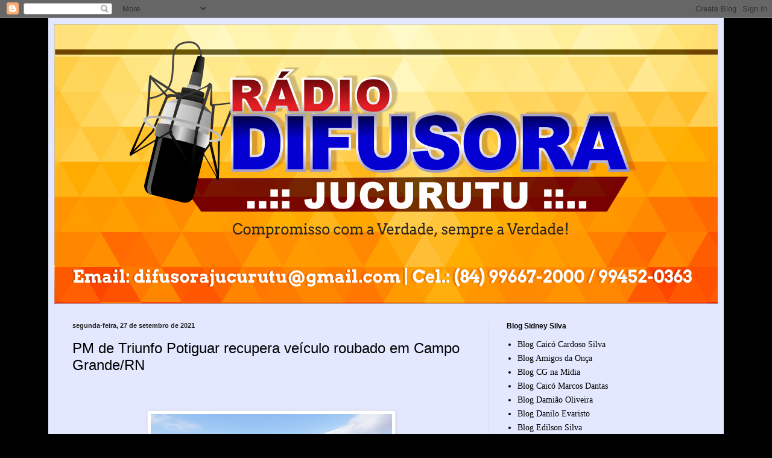

--- FILE ---
content_type: text/html; charset=UTF-8
request_url: https://difusorajucurutu.blogspot.com/2021/09/pm-de-triunfo-potiguar-recupera-veiculo.html
body_size: 15899
content:
<!DOCTYPE html>
<html class='v2' dir='ltr' lang='pt-BR'>
<head>
<link href='https://www.blogger.com/static/v1/widgets/335934321-css_bundle_v2.css' rel='stylesheet' type='text/css'/>
<meta content='width=1100' name='viewport'/>
<meta content='text/html; charset=UTF-8' http-equiv='Content-Type'/>
<meta content='blogger' name='generator'/>
<link href='https://difusorajucurutu.blogspot.com/favicon.ico' rel='icon' type='image/x-icon'/>
<link href='http://difusorajucurutu.blogspot.com/2021/09/pm-de-triunfo-potiguar-recupera-veiculo.html' rel='canonical'/>
<link rel="alternate" type="application/atom+xml" title="Difusora Jucurutu - Atom" href="https://difusorajucurutu.blogspot.com/feeds/posts/default" />
<link rel="alternate" type="application/rss+xml" title="Difusora Jucurutu - RSS" href="https://difusorajucurutu.blogspot.com/feeds/posts/default?alt=rss" />
<link rel="service.post" type="application/atom+xml" title="Difusora Jucurutu - Atom" href="https://www.blogger.com/feeds/5668396936878501218/posts/default" />

<link rel="alternate" type="application/atom+xml" title="Difusora Jucurutu - Atom" href="https://difusorajucurutu.blogspot.com/feeds/336756137758937224/comments/default" />
<!--Can't find substitution for tag [blog.ieCssRetrofitLinks]-->
<link href='https://blogger.googleusercontent.com/img/b/R29vZ2xl/AVvXsEgdm5ng5tEumERwtLWKPF0K-_dxaRWfD1UE0OoWJEfD4IDV3DCqVAo5lF43ViBvCEvl1KSjnsbjN0ly9gZECVjeFwCjuELL6PsEo8IqGyS9eucmU_WKp7lK2XWCaiQzaajbWkhzDcuiTrbx/w400-h300/edb6459a-0467-46d4-9e7a-08660771843c.jpg' rel='image_src'/>
<meta content='http://difusorajucurutu.blogspot.com/2021/09/pm-de-triunfo-potiguar-recupera-veiculo.html' property='og:url'/>
<meta content=' PM de Triunfo Potiguar recupera veículo roubado em Campo Grande/RN ' property='og:title'/>
<meta content='      A Guarnição de Triunfo Potiguar composta pelo Sargento Damazio, Cabo Araújo e Sds Freitas e Gutemberg, encontraram um veículo abandona...' property='og:description'/>
<meta content='https://blogger.googleusercontent.com/img/b/R29vZ2xl/AVvXsEgdm5ng5tEumERwtLWKPF0K-_dxaRWfD1UE0OoWJEfD4IDV3DCqVAo5lF43ViBvCEvl1KSjnsbjN0ly9gZECVjeFwCjuELL6PsEo8IqGyS9eucmU_WKp7lK2XWCaiQzaajbWkhzDcuiTrbx/w1200-h630-p-k-no-nu/edb6459a-0467-46d4-9e7a-08660771843c.jpg' property='og:image'/>
<title>Difusora Jucurutu:  PM de Triunfo Potiguar recupera veículo roubado em Campo Grande/RN </title>
<style id='page-skin-1' type='text/css'><!--
/*
-----------------------------------------------
Blogger Template Style
Name:     Simple
Designer: Blogger
URL:      www.blogger.com
----------------------------------------------- */
/* Content
----------------------------------------------- */
body {
font: normal normal 14px Georgia, Utopia, 'Palatino Linotype', Palatino, serif;
color: #000000;
background: #000000 none no-repeat scroll center center;
padding: 0 40px 40px 40px;
}
html body .region-inner {
min-width: 0;
max-width: 100%;
width: auto;
}
h2 {
font-size: 22px;
}
a:link {
text-decoration:none;
color: #000000;
}
a:visited {
text-decoration:none;
color: #757575;
}
a:hover {
text-decoration:underline;
color: #0098d2;
}
.body-fauxcolumn-outer .fauxcolumn-inner {
background: transparent none repeat scroll top left;
_background-image: none;
}
.body-fauxcolumn-outer .cap-top {
position: absolute;
z-index: 1;
height: 400px;
width: 100%;
}
.body-fauxcolumn-outer .cap-top .cap-left {
width: 100%;
background: transparent none repeat-x scroll top left;
_background-image: none;
}
.content-outer {
-moz-box-shadow: 0 0 40px rgba(0, 0, 0, .15);
-webkit-box-shadow: 0 0 5px rgba(0, 0, 0, .15);
-goog-ms-box-shadow: 0 0 10px #333333;
box-shadow: 0 0 40px rgba(0, 0, 0, .15);
margin-bottom: 1px;
}
.content-inner {
padding: 10px 10px;
}
.content-inner {
background-color: #e3e8ff;
}
/* Header
----------------------------------------------- */
.header-outer {
background: #5055c4 url(//www.blogblog.com/1kt/simple/gradients_light.png) repeat-x scroll 0 -400px;
_background-image: none;
}
.Header h1 {
font: normal normal 48px Georgia, Utopia, 'Palatino Linotype', Palatino, serif;
color: #ffffff;
text-shadow: 1px 2px 3px rgba(0, 0, 0, .2);
}
.Header h1 a {
color: #ffffff;
}
.Header .description {
font-size: 140%;
color: #ffffff;
}
.header-inner .Header .titlewrapper {
padding: 22px 30px;
}
.header-inner .Header .descriptionwrapper {
padding: 0 30px;
}
/* Tabs
----------------------------------------------- */
.tabs-inner .section:first-child {
border-top: 0 solid #eee5dd;
}
.tabs-inner .section:first-child ul {
margin-top: -0;
border-top: 0 solid #eee5dd;
border-left: 0 solid #eee5dd;
border-right: 0 solid #eee5dd;
}
.tabs-inner .widget ul {
background: #e3e8ff none repeat-x scroll 0 -800px;
_background-image: none;
border-bottom: 1px solid #eee5dd;
margin-top: 0;
margin-left: -30px;
margin-right: -30px;
}
.tabs-inner .widget li a {
display: inline-block;
padding: .6em 1em;
font: normal normal 16px Georgia, Utopia, 'Palatino Linotype', Palatino, serif;
color: #646f85;
border-left: 1px solid #e3e8ff;
border-right: 1px solid #eee5dd;
}
.tabs-inner .widget li:first-child a {
border-left: none;
}
.tabs-inner .widget li.selected a, .tabs-inner .widget li a:hover {
color: #000000;
background-color: #e3e8ff;
text-decoration: none;
}
/* Columns
----------------------------------------------- */
.main-outer {
border-top: 0 solid #d5dcea;
}
.fauxcolumn-left-outer .fauxcolumn-inner {
border-right: 1px solid #d5dcea;
}
.fauxcolumn-right-outer .fauxcolumn-inner {
border-left: 1px solid #d5dcea;
}
/* Headings
----------------------------------------------- */
div.widget > h2,
div.widget h2.title {
margin: 0 0 1em 0;
font: normal bold 12px Arial, Tahoma, Helvetica, FreeSans, sans-serif;
color: #000000;
}
/* Widgets
----------------------------------------------- */
.widget .zippy {
color: #8a8a8a;
text-shadow: 2px 2px 1px rgba(0, 0, 0, .1);
}
.widget .popular-posts ul {
list-style: none;
}
/* Posts
----------------------------------------------- */
h2.date-header {
font: normal bold 11px Arial, Tahoma, Helvetica, FreeSans, sans-serif;
}
.date-header span {
background-color: transparent;
color: #222222;
padding: inherit;
letter-spacing: inherit;
margin: inherit;
}
.main-inner {
padding-top: 30px;
padding-bottom: 30px;
}
.main-inner .column-center-inner {
padding: 0 15px;
}
.main-inner .column-center-inner .section {
margin: 0 15px;
}
.post {
margin: 0 0 25px 0;
}
h3.post-title, .comments h4 {
font: normal normal 24px Arial, Tahoma, Helvetica, FreeSans, sans-serif;
margin: .75em 0 0;
}
.post-body {
font-size: 110%;
line-height: 1.4;
position: relative;
}
.post-body img, .post-body .tr-caption-container, .Profile img, .Image img,
.BlogList .item-thumbnail img {
padding: 2px;
background: #ffffff;
border: 1px solid #e8e8e8;
-moz-box-shadow: 1px 1px 5px rgba(0, 0, 0, .1);
-webkit-box-shadow: 1px 1px 5px rgba(0, 0, 0, .1);
box-shadow: 1px 1px 5px rgba(0, 0, 0, .1);
}
.post-body img, .post-body .tr-caption-container {
padding: 5px;
}
.post-body .tr-caption-container {
color: #222222;
}
.post-body .tr-caption-container img {
padding: 0;
background: transparent;
border: none;
-moz-box-shadow: 0 0 0 rgba(0, 0, 0, .1);
-webkit-box-shadow: 0 0 0 rgba(0, 0, 0, .1);
box-shadow: 0 0 0 rgba(0, 0, 0, .1);
}
.post-header {
margin: 0 0 1.5em;
line-height: 1.6;
font-size: 90%;
}
.post-footer {
margin: 20px -2px 0;
padding: 5px 10px;
color: #000000;
background-color: #d5d7ea;
border-bottom: 1px solid #e8e8e8;
line-height: 1.6;
font-size: 90%;
}
#comments .comment-author {
padding-top: 1.5em;
border-top: 1px solid #d5dcea;
background-position: 0 1.5em;
}
#comments .comment-author:first-child {
padding-top: 0;
border-top: none;
}
.avatar-image-container {
margin: .2em 0 0;
}
#comments .avatar-image-container img {
border: 1px solid #e8e8e8;
}
/* Comments
----------------------------------------------- */
.comments .comments-content .icon.blog-author {
background-repeat: no-repeat;
background-image: url([data-uri]);
}
.comments .comments-content .loadmore a {
border-top: 1px solid #8a8a8a;
border-bottom: 1px solid #8a8a8a;
}
.comments .comment-thread.inline-thread {
background-color: #d5d7ea;
}
.comments .continue {
border-top: 2px solid #8a8a8a;
}
/* Accents
---------------------------------------------- */
.section-columns td.columns-cell {
border-left: 1px solid #d5dcea;
}
.blog-pager {
background: transparent none no-repeat scroll top center;
}
.blog-pager-older-link, .home-link,
.blog-pager-newer-link {
background-color: #e3e8ff;
padding: 5px;
}
.footer-outer {
border-top: 0 dashed #bbbbbb;
}
/* Mobile
----------------------------------------------- */
body.mobile  {
background-size: auto;
}
.mobile .body-fauxcolumn-outer {
background: transparent none repeat scroll top left;
}
.mobile .body-fauxcolumn-outer .cap-top {
background-size: 100% auto;
}
.mobile .content-outer {
-webkit-box-shadow: 0 0 3px rgba(0, 0, 0, .15);
box-shadow: 0 0 3px rgba(0, 0, 0, .15);
}
.mobile .tabs-inner .widget ul {
margin-left: 0;
margin-right: 0;
}
.mobile .post {
margin: 0;
}
.mobile .main-inner .column-center-inner .section {
margin: 0;
}
.mobile .date-header span {
padding: 0.1em 10px;
margin: 0 -10px;
}
.mobile h3.post-title {
margin: 0;
}
.mobile .blog-pager {
background: transparent none no-repeat scroll top center;
}
.mobile .footer-outer {
border-top: none;
}
.mobile .main-inner, .mobile .footer-inner {
background-color: #e3e8ff;
}
.mobile-index-contents {
color: #000000;
}
.mobile-link-button {
background-color: #000000;
}
.mobile-link-button a:link, .mobile-link-button a:visited {
color: #ffffff;
}
.mobile .tabs-inner .section:first-child {
border-top: none;
}
.mobile .tabs-inner .PageList .widget-content {
background-color: #e3e8ff;
color: #000000;
border-top: 1px solid #eee5dd;
border-bottom: 1px solid #eee5dd;
}
.mobile .tabs-inner .PageList .widget-content .pagelist-arrow {
border-left: 1px solid #eee5dd;
}

--></style>
<style id='template-skin-1' type='text/css'><!--
body {
min-width: 1120px;
}
.content-outer, .content-fauxcolumn-outer, .region-inner {
min-width: 1120px;
max-width: 1120px;
_width: 1120px;
}
.main-inner .columns {
padding-left: 0px;
padding-right: 380px;
}
.main-inner .fauxcolumn-center-outer {
left: 0px;
right: 380px;
/* IE6 does not respect left and right together */
_width: expression(this.parentNode.offsetWidth -
parseInt("0px") -
parseInt("380px") + 'px');
}
.main-inner .fauxcolumn-left-outer {
width: 0px;
}
.main-inner .fauxcolumn-right-outer {
width: 380px;
}
.main-inner .column-left-outer {
width: 0px;
right: 100%;
margin-left: -0px;
}
.main-inner .column-right-outer {
width: 380px;
margin-right: -380px;
}
#layout {
min-width: 0;
}
#layout .content-outer {
min-width: 0;
width: 800px;
}
#layout .region-inner {
min-width: 0;
width: auto;
}
body#layout div.add_widget {
padding: 8px;
}
body#layout div.add_widget a {
margin-left: 32px;
}
--></style>
<link href='https://www.blogger.com/dyn-css/authorization.css?targetBlogID=5668396936878501218&amp;zx=83990fd1-fdac-464d-a4d2-a4d41326d40e' media='none' onload='if(media!=&#39;all&#39;)media=&#39;all&#39;' rel='stylesheet'/><noscript><link href='https://www.blogger.com/dyn-css/authorization.css?targetBlogID=5668396936878501218&amp;zx=83990fd1-fdac-464d-a4d2-a4d41326d40e' rel='stylesheet'/></noscript>
<meta name='google-adsense-platform-account' content='ca-host-pub-1556223355139109'/>
<meta name='google-adsense-platform-domain' content='blogspot.com'/>

</head>
<body class='loading variant-literate'>
<div class='navbar section' id='navbar' name='Navbar'><div class='widget Navbar' data-version='1' id='Navbar1'><script type="text/javascript">
    function setAttributeOnload(object, attribute, val) {
      if(window.addEventListener) {
        window.addEventListener('load',
          function(){ object[attribute] = val; }, false);
      } else {
        window.attachEvent('onload', function(){ object[attribute] = val; });
      }
    }
  </script>
<div id="navbar-iframe-container"></div>
<script type="text/javascript" src="https://apis.google.com/js/platform.js"></script>
<script type="text/javascript">
      gapi.load("gapi.iframes:gapi.iframes.style.bubble", function() {
        if (gapi.iframes && gapi.iframes.getContext) {
          gapi.iframes.getContext().openChild({
              url: 'https://www.blogger.com/navbar/5668396936878501218?po\x3d336756137758937224\x26origin\x3dhttps://difusorajucurutu.blogspot.com',
              where: document.getElementById("navbar-iframe-container"),
              id: "navbar-iframe"
          });
        }
      });
    </script><script type="text/javascript">
(function() {
var script = document.createElement('script');
script.type = 'text/javascript';
script.src = '//pagead2.googlesyndication.com/pagead/js/google_top_exp.js';
var head = document.getElementsByTagName('head')[0];
if (head) {
head.appendChild(script);
}})();
</script>
</div></div>
<div class='body-fauxcolumns'>
<div class='fauxcolumn-outer body-fauxcolumn-outer'>
<div class='cap-top'>
<div class='cap-left'></div>
<div class='cap-right'></div>
</div>
<div class='fauxborder-left'>
<div class='fauxborder-right'></div>
<div class='fauxcolumn-inner'>
</div>
</div>
<div class='cap-bottom'>
<div class='cap-left'></div>
<div class='cap-right'></div>
</div>
</div>
</div>
<div class='content'>
<div class='content-fauxcolumns'>
<div class='fauxcolumn-outer content-fauxcolumn-outer'>
<div class='cap-top'>
<div class='cap-left'></div>
<div class='cap-right'></div>
</div>
<div class='fauxborder-left'>
<div class='fauxborder-right'></div>
<div class='fauxcolumn-inner'>
</div>
</div>
<div class='cap-bottom'>
<div class='cap-left'></div>
<div class='cap-right'></div>
</div>
</div>
</div>
<div class='content-outer'>
<div class='content-cap-top cap-top'>
<div class='cap-left'></div>
<div class='cap-right'></div>
</div>
<div class='fauxborder-left content-fauxborder-left'>
<div class='fauxborder-right content-fauxborder-right'></div>
<div class='content-inner'>
<header>
<div class='header-outer'>
<div class='header-cap-top cap-top'>
<div class='cap-left'></div>
<div class='cap-right'></div>
</div>
<div class='fauxborder-left header-fauxborder-left'>
<div class='fauxborder-right header-fauxborder-right'></div>
<div class='region-inner header-inner'>
<div class='header section' id='header' name='Cabeçalho'><div class='widget Header' data-version='1' id='Header1'>
<div id='header-inner'>
<a href='https://difusorajucurutu.blogspot.com/' style='display: block'>
<img alt='Difusora Jucurutu' height='464px; ' id='Header1_headerimg' src='https://blogger.googleusercontent.com/img/b/R29vZ2xl/AVvXsEjiPLp13iAIM3RB4IhXxj-EV4JfUqaKbRJo4D_Rpl-0Mm_wpQYz9ZKiCfd8dhLSpHmTvoSQstm0T6SWPJ1guWztLnEJB5qAmjjQd4nP-aT0rKnIHeBPtvmks-cMyedyuY4Twh4Cgv4wfTyw/s1600/difusora+dami%25C3%25A3o+oliveira.png' style='display: block' width='1104px; '/>
</a>
</div>
</div></div>
</div>
</div>
<div class='header-cap-bottom cap-bottom'>
<div class='cap-left'></div>
<div class='cap-right'></div>
</div>
</div>
</header>
<div class='tabs-outer'>
<div class='tabs-cap-top cap-top'>
<div class='cap-left'></div>
<div class='cap-right'></div>
</div>
<div class='fauxborder-left tabs-fauxborder-left'>
<div class='fauxborder-right tabs-fauxborder-right'></div>
<div class='region-inner tabs-inner'>
<div class='tabs no-items section' id='crosscol' name='Entre colunas'></div>
<div class='tabs no-items section' id='crosscol-overflow' name='Cross-Column 2'></div>
</div>
</div>
<div class='tabs-cap-bottom cap-bottom'>
<div class='cap-left'></div>
<div class='cap-right'></div>
</div>
</div>
<div class='main-outer'>
<div class='main-cap-top cap-top'>
<div class='cap-left'></div>
<div class='cap-right'></div>
</div>
<div class='fauxborder-left main-fauxborder-left'>
<div class='fauxborder-right main-fauxborder-right'></div>
<div class='region-inner main-inner'>
<div class='columns fauxcolumns'>
<div class='fauxcolumn-outer fauxcolumn-center-outer'>
<div class='cap-top'>
<div class='cap-left'></div>
<div class='cap-right'></div>
</div>
<div class='fauxborder-left'>
<div class='fauxborder-right'></div>
<div class='fauxcolumn-inner'>
</div>
</div>
<div class='cap-bottom'>
<div class='cap-left'></div>
<div class='cap-right'></div>
</div>
</div>
<div class='fauxcolumn-outer fauxcolumn-left-outer'>
<div class='cap-top'>
<div class='cap-left'></div>
<div class='cap-right'></div>
</div>
<div class='fauxborder-left'>
<div class='fauxborder-right'></div>
<div class='fauxcolumn-inner'>
</div>
</div>
<div class='cap-bottom'>
<div class='cap-left'></div>
<div class='cap-right'></div>
</div>
</div>
<div class='fauxcolumn-outer fauxcolumn-right-outer'>
<div class='cap-top'>
<div class='cap-left'></div>
<div class='cap-right'></div>
</div>
<div class='fauxborder-left'>
<div class='fauxborder-right'></div>
<div class='fauxcolumn-inner'>
</div>
</div>
<div class='cap-bottom'>
<div class='cap-left'></div>
<div class='cap-right'></div>
</div>
</div>
<!-- corrects IE6 width calculation -->
<div class='columns-inner'>
<div class='column-center-outer'>
<div class='column-center-inner'>
<div class='main section' id='main' name='Principal'><div class='widget Blog' data-version='1' id='Blog1'>
<div class='blog-posts hfeed'>

          <div class="date-outer">
        
<h2 class='date-header'><span>segunda-feira, 27 de setembro de 2021</span></h2>

          <div class="date-posts">
        
<div class='post-outer'>
<div class='post hentry uncustomized-post-template' itemprop='blogPost' itemscope='itemscope' itemtype='http://schema.org/BlogPosting'>
<meta content='https://blogger.googleusercontent.com/img/b/R29vZ2xl/AVvXsEgdm5ng5tEumERwtLWKPF0K-_dxaRWfD1UE0OoWJEfD4IDV3DCqVAo5lF43ViBvCEvl1KSjnsbjN0ly9gZECVjeFwCjuELL6PsEo8IqGyS9eucmU_WKp7lK2XWCaiQzaajbWkhzDcuiTrbx/w400-h300/edb6459a-0467-46d4-9e7a-08660771843c.jpg' itemprop='image_url'/>
<meta content='5668396936878501218' itemprop='blogId'/>
<meta content='336756137758937224' itemprop='postId'/>
<a name='336756137758937224'></a>
<h3 class='post-title entry-title' itemprop='name'>
 PM de Triunfo Potiguar recupera veículo roubado em Campo Grande/RN 
</h3>
<div class='post-header'>
<div class='post-header-line-1'></div>
</div>
<div class='post-body entry-content' id='post-body-336756137758937224' itemprop='description articleBody'>
<p>&nbsp;</p><div class="post-header">

</div>

<p style="text-align: justify;"><span face="Arial, sans-serif" style="font-size: 14pt; text-align: left;"></span></p><div class="separator" style="clear: both; text-align: center;"><span face="Arial, sans-serif" style="font-size: 14pt; text-align: left;"><a href="https://blogger.googleusercontent.com/img/b/R29vZ2xl/AVvXsEgdm5ng5tEumERwtLWKPF0K-_dxaRWfD1UE0OoWJEfD4IDV3DCqVAo5lF43ViBvCEvl1KSjnsbjN0ly9gZECVjeFwCjuELL6PsEo8IqGyS9eucmU_WKp7lK2XWCaiQzaajbWkhzDcuiTrbx/s1600/edb6459a-0467-46d4-9e7a-08660771843c.jpg" style="margin-left: 1em; margin-right: 1em;"><img border="0" data-original-height="1200" data-original-width="1600" height="300" src="https://blogger.googleusercontent.com/img/b/R29vZ2xl/AVvXsEgdm5ng5tEumERwtLWKPF0K-_dxaRWfD1UE0OoWJEfD4IDV3DCqVAo5lF43ViBvCEvl1KSjnsbjN0ly9gZECVjeFwCjuELL6PsEo8IqGyS9eucmU_WKp7lK2XWCaiQzaajbWkhzDcuiTrbx/w400-h300/edb6459a-0467-46d4-9e7a-08660771843c.jpg" width="400" /></a></span></div><span face="Arial, sans-serif" style="font-size: 14pt; text-align: left;"><br /><div class="separator" style="clear: both; text-align: center;"><a href="https://blogger.googleusercontent.com/img/b/R29vZ2xl/AVvXsEjQaoW6vCoMbG40jMug_mCVpD55OeFvHV4DFgZsXr7xKuHeUwcm7QhHj59FaeAmYAqOKNWptWoam837i_ZWDuQHXuWCocgly_QVmDWWGt_qvOY9S07tropyCPPRo_kPDGutKQHKF7QIVLsH/s1200/8a514aa0-5da8-47ff-8238-1beea8f7a445.jpg" style="margin-left: 1em; margin-right: 1em;"><img border="0" data-original-height="928" data-original-width="1200" height="309" src="https://blogger.googleusercontent.com/img/b/R29vZ2xl/AVvXsEjQaoW6vCoMbG40jMug_mCVpD55OeFvHV4DFgZsXr7xKuHeUwcm7QhHj59FaeAmYAqOKNWptWoam837i_ZWDuQHXuWCocgly_QVmDWWGt_qvOY9S07tropyCPPRo_kPDGutKQHKF7QIVLsH/w400-h309/8a514aa0-5da8-47ff-8238-1beea8f7a445.jpg" width="400" /></a></div><br /><div style="text-align: justify;"><span style="font-size: 14pt;">A Guarnição de Triunfo Potiguar composta pelo Sargento
Damazio, Cabo Araújo e Sds Freitas e Gutemberg, encontraram um veículo
abandonado em uma Estrada que dá acesso à BR 226, veículo tipo Renault/Oroch,
de placas: QGT-1I84, cor branca, ano 2019/2020.</span></div></span><p style="text-align: justify;"><span face="Arial, sans-serif" style="font-size: 14pt; text-align: left;">Segundo informações, o referido veículo foi tomado de
assalto na cidade de Campo Grande no dia 24 de setembro do ano em curso.</span></p><p style="text-align: justify;"><span face="Arial, sans-serif" style="font-size: 14pt; text-align: left;">&nbsp;Fonte:focoelho</span></p>
<div style='clear: both;'></div>
</div>
<div class='post-footer'>
<div class='post-footer-line post-footer-line-1'>
<span class='post-author vcard'>
Postado por
<span class='fn' itemprop='author' itemscope='itemscope' itemtype='http://schema.org/Person'>
<meta content='https://www.blogger.com/profile/13676472486701682830' itemprop='url'/>
<a class='g-profile' href='https://www.blogger.com/profile/13676472486701682830' rel='author' title='author profile'>
<span itemprop='name'>damiaooliveira</span>
</a>
</span>
</span>
<span class='post-timestamp'>
às
<meta content='http://difusorajucurutu.blogspot.com/2021/09/pm-de-triunfo-potiguar-recupera-veiculo.html' itemprop='url'/>
<a class='timestamp-link' href='https://difusorajucurutu.blogspot.com/2021/09/pm-de-triunfo-potiguar-recupera-veiculo.html' rel='bookmark' title='permanent link'><abbr class='published' itemprop='datePublished' title='2021-09-27T04:06:00-07:00'>04:06</abbr></a>
</span>
<span class='post-comment-link'>
</span>
<span class='post-icons'>
<span class='item-control blog-admin pid-1638005357'>
<a href='https://www.blogger.com/post-edit.g?blogID=5668396936878501218&postID=336756137758937224&from=pencil' title='Editar post'>
<img alt='' class='icon-action' height='18' src='https://resources.blogblog.com/img/icon18_edit_allbkg.gif' width='18'/>
</a>
</span>
</span>
<div class='post-share-buttons goog-inline-block'>
<a class='goog-inline-block share-button sb-email' href='https://www.blogger.com/share-post.g?blogID=5668396936878501218&postID=336756137758937224&target=email' target='_blank' title='Enviar por e-mail'><span class='share-button-link-text'>Enviar por e-mail</span></a><a class='goog-inline-block share-button sb-blog' href='https://www.blogger.com/share-post.g?blogID=5668396936878501218&postID=336756137758937224&target=blog' onclick='window.open(this.href, "_blank", "height=270,width=475"); return false;' target='_blank' title='Postar no blog!'><span class='share-button-link-text'>Postar no blog!</span></a><a class='goog-inline-block share-button sb-twitter' href='https://www.blogger.com/share-post.g?blogID=5668396936878501218&postID=336756137758937224&target=twitter' target='_blank' title='Compartilhar no X'><span class='share-button-link-text'>Compartilhar no X</span></a><a class='goog-inline-block share-button sb-facebook' href='https://www.blogger.com/share-post.g?blogID=5668396936878501218&postID=336756137758937224&target=facebook' onclick='window.open(this.href, "_blank", "height=430,width=640"); return false;' target='_blank' title='Compartilhar no Facebook'><span class='share-button-link-text'>Compartilhar no Facebook</span></a><a class='goog-inline-block share-button sb-pinterest' href='https://www.blogger.com/share-post.g?blogID=5668396936878501218&postID=336756137758937224&target=pinterest' target='_blank' title='Compartilhar com o Pinterest'><span class='share-button-link-text'>Compartilhar com o Pinterest</span></a>
</div>
</div>
<div class='post-footer-line post-footer-line-2'>
<span class='post-labels'>
</span>
</div>
<div class='post-footer-line post-footer-line-3'>
<span class='post-location'>
</span>
</div>
</div>
</div>
<div class='comments' id='comments'>
<a name='comments'></a>
<h4>Nenhum comentário:</h4>
<div id='Blog1_comments-block-wrapper'>
<dl class='avatar-comment-indent' id='comments-block'>
</dl>
</div>
<p class='comment-footer'>
<div class='comment-form'>
<a name='comment-form'></a>
<h4 id='comment-post-message'>Postar um comentário</h4>
<p>
</p>
<a href='https://www.blogger.com/comment/frame/5668396936878501218?po=336756137758937224&hl=pt-BR&saa=85391&origin=https://difusorajucurutu.blogspot.com' id='comment-editor-src'></a>
<iframe allowtransparency='true' class='blogger-iframe-colorize blogger-comment-from-post' frameborder='0' height='410px' id='comment-editor' name='comment-editor' src='' width='100%'></iframe>
<script src='https://www.blogger.com/static/v1/jsbin/2830521187-comment_from_post_iframe.js' type='text/javascript'></script>
<script type='text/javascript'>
      BLOG_CMT_createIframe('https://www.blogger.com/rpc_relay.html');
    </script>
</div>
</p>
</div>
</div>

        </div></div>
      
</div>
<div class='blog-pager' id='blog-pager'>
<span id='blog-pager-newer-link'>
<a class='blog-pager-newer-link' href='https://difusorajucurutu.blogspot.com/2021/09/alrn-nelter-queiroz-sugere-mutirao-para.html' id='Blog1_blog-pager-newer-link' title='Postagem mais recente'>Postagem mais recente</a>
</span>
<span id='blog-pager-older-link'>
<a class='blog-pager-older-link' href='https://difusorajucurutu.blogspot.com/2021/09/jucuru-morte-de-queijeiro-que-foi-morto.html' id='Blog1_blog-pager-older-link' title='Postagem mais antiga'>Postagem mais antiga</a>
</span>
<a class='home-link' href='https://difusorajucurutu.blogspot.com/'>Página inicial</a>
</div>
<div class='clear'></div>
<div class='post-feeds'>
<div class='feed-links'>
Assinar:
<a class='feed-link' href='https://difusorajucurutu.blogspot.com/feeds/336756137758937224/comments/default' target='_blank' type='application/atom+xml'>Postar comentários (Atom)</a>
</div>
</div>
</div></div>
</div>
</div>
<div class='column-left-outer'>
<div class='column-left-inner'>
<aside>
</aside>
</div>
</div>
<div class='column-right-outer'>
<div class='column-right-inner'>
<aside>
<div class='sidebar section' id='sidebar-right-1'><div class='widget LinkList' data-version='1' id='LinkList1'>
<h2>Blog Sidney Silva</h2>
<div class='widget-content'>
<ul>
<li><a href='http://www.blogcardososilva.com.br/'>Blog  Caicó Cardoso Silva</a></li>
<li><a href='http://www.osamigosdaonca.com.br/'>Blog Amigos da Onça</a></li>
<li><a href='http://www.cgnamidia.com/'>Blog CG na Mídia</a></li>
<li><a href='http://marcosdantas.com/'>Blog Caicó Marcos Dantas </a></li>
<li><a href='http://www.damiaooliveira.com.br/'>Blog Damião Oliveira</a></li>
<li><a href='http://www.blogdaniloevaristo.com.br/'>Blog Danilo Evaristo</a></li>
<li><a href='http://www.edilsonsilva.com/'>Blog Edilson Silva</a></li>
<li><a href='http://blogdoedmilsonsousa.blogspot.com.br/'>Blog Edmilson Sousa</a></li>
<li><a href='   http://www.icemcaraubas.com/'>Blog Icem Caraubas</a></li>
<li><a href='http://jucurutu24hs.blogspot.com.br/'>Blog Jucurutu 24hs</a></li>
<li><a href='http://www.mepbjucurutu.blogspot.com/'>Blog MEPB Jucurutu</a></li>
<li><a href='http://www.pmjucurutu.com.br/'>Blog PM Jucurutu</a></li>
<li><a href='http://www.blogbarrapesada.com'>Blog Paulinho Barra Pesada</a></li>
<li><a href='http://sidneysilva.com.br/'>Blog Sidney Silva</a></li>
<li><a href='http://carlocosta.blogspot.com.br'>Blog de Angicos Carlos Costa </a></li>
<li><a href='http://www.focoelho.com/'>Blog de Assu Coelho</a></li>
<li><a href='http://jarbasrocha.com.br/'>Blog de Assu Jarbas Rocha</a></li>
<li><a href='http://www.blogdoniltinho.com/'>Blog de Caicó  Nitinho Ferreira</a></li>
<li><a href='http://www.jairsampaio.com/'>Blog de Caicó Jair  Sampaio</a></li>
<li><a href='http://rivanildojunior104.blogspot.com'>Blog de Jucurutu Rivanildo Júnior</a></li>
<li><a href='http://www.blogdoeduardodantas.com.br/'>Blog de caicó Eduardo Dantas</a></li>
<li><a href='http://jotalourencomacau.blogspot.com.br'>Blog macau Jota Lourenço </a></li>
<li><a href='http://www.girosertao.com.br/'>Giro do Sertão</a></li>
<li><a href='http://macaibapolicia.blogspot.com.br/'>Macaiba Policia</a></li>
<li><a href='http://www.ocamera.com.br'>Mossoró o Camera com Marcelino Neto</a></li>
<li><a href='http://www.passandonahora.com.br/'>Passando na hora</a></li>
</ul>
<div class='clear'></div>
</div>
</div><div class='widget Image' data-version='1' id='Image16'>
<h2>Transporte Opcional Linha 6</h2>
<div class='widget-content'>
<img alt='Transporte Opcional Linha 6' height='188' id='Image16_img' src='https://blogger.googleusercontent.com/img/b/R29vZ2xl/AVvXsEgUQa-joLV-rEOANLFGT6ZP0KdWUMj_gIacBJ18aVDEAIH7rwty8VvKw9ZkHpTvtqjaHnmIkEJvuuyRsAkI_uNsGTc4CXLnZMPiRWnwxRjKewD08xOsTJ_pxHgftwYF-ts1qnlOvVeoKDQ/s1600/6.jpg' width='320'/>
<br/>
<span class='caption'>Viagens Natal - Jucurutu</span>
</div>
<div class='clear'></div>
</div><div class='widget Image' data-version='1' id='Image8'>
<h2>Posto Santa Izabel</h2>
<div class='widget-content'>
<img alt='Posto Santa Izabel' height='189' id='Image8_img' src='https://blogger.googleusercontent.com/img/b/R29vZ2xl/AVvXsEhHO2a4vIjdLyKLwDVCKiXYSpc7lIgJWMe4Gk9mQJ7c49a7lnwgyM7-eJo_FwJRvya8ZgZxPfmIn3OlaA7AVThUCrdjghYfu4mJuoL-rOVB7BPwQ-rSqJ9-sV9sRoFiapeMZtHWKBS79-M/s1600/ale.jpg' width='321'/>
<br/>
<span class='caption'>Posto Santa Izabel - Novo Horizonte - Jucurutu/RN - Org. Sostenes</span>
</div>
<div class='clear'></div>
</div><div class='widget HTML' data-version='1' id='HTML1'>
<h2 class='title'>Visitantes</h2>
<div class='widget-content'>
<div align=center><a href='http://contador.s12.com.br'><img src="https://lh3.googleusercontent.com/blogger_img_proxy/AEn0k_tBPSeev1QT_T_f-fo9BZEmKnYmgj1vm6bM0ly5i7l9UOgLfZyzGILVEmwiyiLLvTz2LIUAKL_VjUg7MoxE4wEfegLYRJAD5Hv9NHFj_dA1nHk=s0-d" border="0" alt="contador gratuito"></a><script type="text/javascript" src="//contador.s12.com.br/ad.js?id=56yWZDA1"></script></div>
Visualização do dia
</div>
<div class='clear'></div>
</div><div class='widget BlogArchive' data-version='1' id='BlogArchive1'>
<h2>Arquivo do blog</h2>
<div class='widget-content'>
<div id='ArchiveList'>
<div id='BlogArchive1_ArchiveList'>
<ul class='hierarchy'>
<li class='archivedate collapsed'>
<a class='toggle' href='javascript:void(0)'>
<span class='zippy'>

        &#9658;&#160;
      
</span>
</a>
<a class='post-count-link' href='https://difusorajucurutu.blogspot.com/2026/'>
2026
</a>
<span class='post-count' dir='ltr'>(84)</span>
<ul class='hierarchy'>
<li class='archivedate collapsed'>
<a class='toggle' href='javascript:void(0)'>
<span class='zippy'>

        &#9658;&#160;
      
</span>
</a>
<a class='post-count-link' href='https://difusorajucurutu.blogspot.com/2026/01/'>
janeiro
</a>
<span class='post-count' dir='ltr'>(84)</span>
</li>
</ul>
</li>
</ul>
<ul class='hierarchy'>
<li class='archivedate collapsed'>
<a class='toggle' href='javascript:void(0)'>
<span class='zippy'>

        &#9658;&#160;
      
</span>
</a>
<a class='post-count-link' href='https://difusorajucurutu.blogspot.com/2025/'>
2025
</a>
<span class='post-count' dir='ltr'>(898)</span>
<ul class='hierarchy'>
<li class='archivedate collapsed'>
<a class='toggle' href='javascript:void(0)'>
<span class='zippy'>

        &#9658;&#160;
      
</span>
</a>
<a class='post-count-link' href='https://difusorajucurutu.blogspot.com/2025/12/'>
dezembro
</a>
<span class='post-count' dir='ltr'>(78)</span>
</li>
</ul>
<ul class='hierarchy'>
<li class='archivedate collapsed'>
<a class='toggle' href='javascript:void(0)'>
<span class='zippy'>

        &#9658;&#160;
      
</span>
</a>
<a class='post-count-link' href='https://difusorajucurutu.blogspot.com/2025/11/'>
novembro
</a>
<span class='post-count' dir='ltr'>(69)</span>
</li>
</ul>
<ul class='hierarchy'>
<li class='archivedate collapsed'>
<a class='toggle' href='javascript:void(0)'>
<span class='zippy'>

        &#9658;&#160;
      
</span>
</a>
<a class='post-count-link' href='https://difusorajucurutu.blogspot.com/2025/10/'>
outubro
</a>
<span class='post-count' dir='ltr'>(64)</span>
</li>
</ul>
<ul class='hierarchy'>
<li class='archivedate collapsed'>
<a class='toggle' href='javascript:void(0)'>
<span class='zippy'>

        &#9658;&#160;
      
</span>
</a>
<a class='post-count-link' href='https://difusorajucurutu.blogspot.com/2025/09/'>
setembro
</a>
<span class='post-count' dir='ltr'>(72)</span>
</li>
</ul>
<ul class='hierarchy'>
<li class='archivedate collapsed'>
<a class='toggle' href='javascript:void(0)'>
<span class='zippy'>

        &#9658;&#160;
      
</span>
</a>
<a class='post-count-link' href='https://difusorajucurutu.blogspot.com/2025/08/'>
agosto
</a>
<span class='post-count' dir='ltr'>(95)</span>
</li>
</ul>
<ul class='hierarchy'>
<li class='archivedate collapsed'>
<a class='toggle' href='javascript:void(0)'>
<span class='zippy'>

        &#9658;&#160;
      
</span>
</a>
<a class='post-count-link' href='https://difusorajucurutu.blogspot.com/2025/07/'>
julho
</a>
<span class='post-count' dir='ltr'>(81)</span>
</li>
</ul>
<ul class='hierarchy'>
<li class='archivedate collapsed'>
<a class='toggle' href='javascript:void(0)'>
<span class='zippy'>

        &#9658;&#160;
      
</span>
</a>
<a class='post-count-link' href='https://difusorajucurutu.blogspot.com/2025/06/'>
junho
</a>
<span class='post-count' dir='ltr'>(75)</span>
</li>
</ul>
<ul class='hierarchy'>
<li class='archivedate collapsed'>
<a class='toggle' href='javascript:void(0)'>
<span class='zippy'>

        &#9658;&#160;
      
</span>
</a>
<a class='post-count-link' href='https://difusorajucurutu.blogspot.com/2025/05/'>
maio
</a>
<span class='post-count' dir='ltr'>(79)</span>
</li>
</ul>
<ul class='hierarchy'>
<li class='archivedate collapsed'>
<a class='toggle' href='javascript:void(0)'>
<span class='zippy'>

        &#9658;&#160;
      
</span>
</a>
<a class='post-count-link' href='https://difusorajucurutu.blogspot.com/2025/04/'>
abril
</a>
<span class='post-count' dir='ltr'>(76)</span>
</li>
</ul>
<ul class='hierarchy'>
<li class='archivedate collapsed'>
<a class='toggle' href='javascript:void(0)'>
<span class='zippy'>

        &#9658;&#160;
      
</span>
</a>
<a class='post-count-link' href='https://difusorajucurutu.blogspot.com/2025/03/'>
março
</a>
<span class='post-count' dir='ltr'>(75)</span>
</li>
</ul>
<ul class='hierarchy'>
<li class='archivedate collapsed'>
<a class='toggle' href='javascript:void(0)'>
<span class='zippy'>

        &#9658;&#160;
      
</span>
</a>
<a class='post-count-link' href='https://difusorajucurutu.blogspot.com/2025/02/'>
fevereiro
</a>
<span class='post-count' dir='ltr'>(68)</span>
</li>
</ul>
<ul class='hierarchy'>
<li class='archivedate collapsed'>
<a class='toggle' href='javascript:void(0)'>
<span class='zippy'>

        &#9658;&#160;
      
</span>
</a>
<a class='post-count-link' href='https://difusorajucurutu.blogspot.com/2025/01/'>
janeiro
</a>
<span class='post-count' dir='ltr'>(66)</span>
</li>
</ul>
</li>
</ul>
<ul class='hierarchy'>
<li class='archivedate collapsed'>
<a class='toggle' href='javascript:void(0)'>
<span class='zippy'>

        &#9658;&#160;
      
</span>
</a>
<a class='post-count-link' href='https://difusorajucurutu.blogspot.com/2024/'>
2024
</a>
<span class='post-count' dir='ltr'>(923)</span>
<ul class='hierarchy'>
<li class='archivedate collapsed'>
<a class='toggle' href='javascript:void(0)'>
<span class='zippy'>

        &#9658;&#160;
      
</span>
</a>
<a class='post-count-link' href='https://difusorajucurutu.blogspot.com/2024/12/'>
dezembro
</a>
<span class='post-count' dir='ltr'>(67)</span>
</li>
</ul>
<ul class='hierarchy'>
<li class='archivedate collapsed'>
<a class='toggle' href='javascript:void(0)'>
<span class='zippy'>

        &#9658;&#160;
      
</span>
</a>
<a class='post-count-link' href='https://difusorajucurutu.blogspot.com/2024/11/'>
novembro
</a>
<span class='post-count' dir='ltr'>(54)</span>
</li>
</ul>
<ul class='hierarchy'>
<li class='archivedate collapsed'>
<a class='toggle' href='javascript:void(0)'>
<span class='zippy'>

        &#9658;&#160;
      
</span>
</a>
<a class='post-count-link' href='https://difusorajucurutu.blogspot.com/2024/10/'>
outubro
</a>
<span class='post-count' dir='ltr'>(72)</span>
</li>
</ul>
<ul class='hierarchy'>
<li class='archivedate collapsed'>
<a class='toggle' href='javascript:void(0)'>
<span class='zippy'>

        &#9658;&#160;
      
</span>
</a>
<a class='post-count-link' href='https://difusorajucurutu.blogspot.com/2024/09/'>
setembro
</a>
<span class='post-count' dir='ltr'>(57)</span>
</li>
</ul>
<ul class='hierarchy'>
<li class='archivedate collapsed'>
<a class='toggle' href='javascript:void(0)'>
<span class='zippy'>

        &#9658;&#160;
      
</span>
</a>
<a class='post-count-link' href='https://difusorajucurutu.blogspot.com/2024/08/'>
agosto
</a>
<span class='post-count' dir='ltr'>(67)</span>
</li>
</ul>
<ul class='hierarchy'>
<li class='archivedate collapsed'>
<a class='toggle' href='javascript:void(0)'>
<span class='zippy'>

        &#9658;&#160;
      
</span>
</a>
<a class='post-count-link' href='https://difusorajucurutu.blogspot.com/2024/07/'>
julho
</a>
<span class='post-count' dir='ltr'>(69)</span>
</li>
</ul>
<ul class='hierarchy'>
<li class='archivedate collapsed'>
<a class='toggle' href='javascript:void(0)'>
<span class='zippy'>

        &#9658;&#160;
      
</span>
</a>
<a class='post-count-link' href='https://difusorajucurutu.blogspot.com/2024/06/'>
junho
</a>
<span class='post-count' dir='ltr'>(70)</span>
</li>
</ul>
<ul class='hierarchy'>
<li class='archivedate collapsed'>
<a class='toggle' href='javascript:void(0)'>
<span class='zippy'>

        &#9658;&#160;
      
</span>
</a>
<a class='post-count-link' href='https://difusorajucurutu.blogspot.com/2024/05/'>
maio
</a>
<span class='post-count' dir='ltr'>(84)</span>
</li>
</ul>
<ul class='hierarchy'>
<li class='archivedate collapsed'>
<a class='toggle' href='javascript:void(0)'>
<span class='zippy'>

        &#9658;&#160;
      
</span>
</a>
<a class='post-count-link' href='https://difusorajucurutu.blogspot.com/2024/04/'>
abril
</a>
<span class='post-count' dir='ltr'>(112)</span>
</li>
</ul>
<ul class='hierarchy'>
<li class='archivedate collapsed'>
<a class='toggle' href='javascript:void(0)'>
<span class='zippy'>

        &#9658;&#160;
      
</span>
</a>
<a class='post-count-link' href='https://difusorajucurutu.blogspot.com/2024/03/'>
março
</a>
<span class='post-count' dir='ltr'>(108)</span>
</li>
</ul>
<ul class='hierarchy'>
<li class='archivedate collapsed'>
<a class='toggle' href='javascript:void(0)'>
<span class='zippy'>

        &#9658;&#160;
      
</span>
</a>
<a class='post-count-link' href='https://difusorajucurutu.blogspot.com/2024/02/'>
fevereiro
</a>
<span class='post-count' dir='ltr'>(74)</span>
</li>
</ul>
<ul class='hierarchy'>
<li class='archivedate collapsed'>
<a class='toggle' href='javascript:void(0)'>
<span class='zippy'>

        &#9658;&#160;
      
</span>
</a>
<a class='post-count-link' href='https://difusorajucurutu.blogspot.com/2024/01/'>
janeiro
</a>
<span class='post-count' dir='ltr'>(89)</span>
</li>
</ul>
</li>
</ul>
<ul class='hierarchy'>
<li class='archivedate collapsed'>
<a class='toggle' href='javascript:void(0)'>
<span class='zippy'>

        &#9658;&#160;
      
</span>
</a>
<a class='post-count-link' href='https://difusorajucurutu.blogspot.com/2023/'>
2023
</a>
<span class='post-count' dir='ltr'>(768)</span>
<ul class='hierarchy'>
<li class='archivedate collapsed'>
<a class='toggle' href='javascript:void(0)'>
<span class='zippy'>

        &#9658;&#160;
      
</span>
</a>
<a class='post-count-link' href='https://difusorajucurutu.blogspot.com/2023/12/'>
dezembro
</a>
<span class='post-count' dir='ltr'>(76)</span>
</li>
</ul>
<ul class='hierarchy'>
<li class='archivedate collapsed'>
<a class='toggle' href='javascript:void(0)'>
<span class='zippy'>

        &#9658;&#160;
      
</span>
</a>
<a class='post-count-link' href='https://difusorajucurutu.blogspot.com/2023/11/'>
novembro
</a>
<span class='post-count' dir='ltr'>(60)</span>
</li>
</ul>
<ul class='hierarchy'>
<li class='archivedate collapsed'>
<a class='toggle' href='javascript:void(0)'>
<span class='zippy'>

        &#9658;&#160;
      
</span>
</a>
<a class='post-count-link' href='https://difusorajucurutu.blogspot.com/2023/10/'>
outubro
</a>
<span class='post-count' dir='ltr'>(79)</span>
</li>
</ul>
<ul class='hierarchy'>
<li class='archivedate collapsed'>
<a class='toggle' href='javascript:void(0)'>
<span class='zippy'>

        &#9658;&#160;
      
</span>
</a>
<a class='post-count-link' href='https://difusorajucurutu.blogspot.com/2023/09/'>
setembro
</a>
<span class='post-count' dir='ltr'>(77)</span>
</li>
</ul>
<ul class='hierarchy'>
<li class='archivedate collapsed'>
<a class='toggle' href='javascript:void(0)'>
<span class='zippy'>

        &#9658;&#160;
      
</span>
</a>
<a class='post-count-link' href='https://difusorajucurutu.blogspot.com/2023/08/'>
agosto
</a>
<span class='post-count' dir='ltr'>(71)</span>
</li>
</ul>
<ul class='hierarchy'>
<li class='archivedate collapsed'>
<a class='toggle' href='javascript:void(0)'>
<span class='zippy'>

        &#9658;&#160;
      
</span>
</a>
<a class='post-count-link' href='https://difusorajucurutu.blogspot.com/2023/07/'>
julho
</a>
<span class='post-count' dir='ltr'>(67)</span>
</li>
</ul>
<ul class='hierarchy'>
<li class='archivedate collapsed'>
<a class='toggle' href='javascript:void(0)'>
<span class='zippy'>

        &#9658;&#160;
      
</span>
</a>
<a class='post-count-link' href='https://difusorajucurutu.blogspot.com/2023/06/'>
junho
</a>
<span class='post-count' dir='ltr'>(52)</span>
</li>
</ul>
<ul class='hierarchy'>
<li class='archivedate collapsed'>
<a class='toggle' href='javascript:void(0)'>
<span class='zippy'>

        &#9658;&#160;
      
</span>
</a>
<a class='post-count-link' href='https://difusorajucurutu.blogspot.com/2023/05/'>
maio
</a>
<span class='post-count' dir='ltr'>(80)</span>
</li>
</ul>
<ul class='hierarchy'>
<li class='archivedate collapsed'>
<a class='toggle' href='javascript:void(0)'>
<span class='zippy'>

        &#9658;&#160;
      
</span>
</a>
<a class='post-count-link' href='https://difusorajucurutu.blogspot.com/2023/04/'>
abril
</a>
<span class='post-count' dir='ltr'>(52)</span>
</li>
</ul>
<ul class='hierarchy'>
<li class='archivedate collapsed'>
<a class='toggle' href='javascript:void(0)'>
<span class='zippy'>

        &#9658;&#160;
      
</span>
</a>
<a class='post-count-link' href='https://difusorajucurutu.blogspot.com/2023/03/'>
março
</a>
<span class='post-count' dir='ltr'>(77)</span>
</li>
</ul>
<ul class='hierarchy'>
<li class='archivedate collapsed'>
<a class='toggle' href='javascript:void(0)'>
<span class='zippy'>

        &#9658;&#160;
      
</span>
</a>
<a class='post-count-link' href='https://difusorajucurutu.blogspot.com/2023/02/'>
fevereiro
</a>
<span class='post-count' dir='ltr'>(36)</span>
</li>
</ul>
<ul class='hierarchy'>
<li class='archivedate collapsed'>
<a class='toggle' href='javascript:void(0)'>
<span class='zippy'>

        &#9658;&#160;
      
</span>
</a>
<a class='post-count-link' href='https://difusorajucurutu.blogspot.com/2023/01/'>
janeiro
</a>
<span class='post-count' dir='ltr'>(41)</span>
</li>
</ul>
</li>
</ul>
<ul class='hierarchy'>
<li class='archivedate collapsed'>
<a class='toggle' href='javascript:void(0)'>
<span class='zippy'>

        &#9658;&#160;
      
</span>
</a>
<a class='post-count-link' href='https://difusorajucurutu.blogspot.com/2022/'>
2022
</a>
<span class='post-count' dir='ltr'>(757)</span>
<ul class='hierarchy'>
<li class='archivedate collapsed'>
<a class='toggle' href='javascript:void(0)'>
<span class='zippy'>

        &#9658;&#160;
      
</span>
</a>
<a class='post-count-link' href='https://difusorajucurutu.blogspot.com/2022/12/'>
dezembro
</a>
<span class='post-count' dir='ltr'>(25)</span>
</li>
</ul>
<ul class='hierarchy'>
<li class='archivedate collapsed'>
<a class='toggle' href='javascript:void(0)'>
<span class='zippy'>

        &#9658;&#160;
      
</span>
</a>
<a class='post-count-link' href='https://difusorajucurutu.blogspot.com/2022/11/'>
novembro
</a>
<span class='post-count' dir='ltr'>(40)</span>
</li>
</ul>
<ul class='hierarchy'>
<li class='archivedate collapsed'>
<a class='toggle' href='javascript:void(0)'>
<span class='zippy'>

        &#9658;&#160;
      
</span>
</a>
<a class='post-count-link' href='https://difusorajucurutu.blogspot.com/2022/10/'>
outubro
</a>
<span class='post-count' dir='ltr'>(64)</span>
</li>
</ul>
<ul class='hierarchy'>
<li class='archivedate collapsed'>
<a class='toggle' href='javascript:void(0)'>
<span class='zippy'>

        &#9658;&#160;
      
</span>
</a>
<a class='post-count-link' href='https://difusorajucurutu.blogspot.com/2022/09/'>
setembro
</a>
<span class='post-count' dir='ltr'>(55)</span>
</li>
</ul>
<ul class='hierarchy'>
<li class='archivedate collapsed'>
<a class='toggle' href='javascript:void(0)'>
<span class='zippy'>

        &#9658;&#160;
      
</span>
</a>
<a class='post-count-link' href='https://difusorajucurutu.blogspot.com/2022/08/'>
agosto
</a>
<span class='post-count' dir='ltr'>(69)</span>
</li>
</ul>
<ul class='hierarchy'>
<li class='archivedate collapsed'>
<a class='toggle' href='javascript:void(0)'>
<span class='zippy'>

        &#9658;&#160;
      
</span>
</a>
<a class='post-count-link' href='https://difusorajucurutu.blogspot.com/2022/07/'>
julho
</a>
<span class='post-count' dir='ltr'>(55)</span>
</li>
</ul>
<ul class='hierarchy'>
<li class='archivedate collapsed'>
<a class='toggle' href='javascript:void(0)'>
<span class='zippy'>

        &#9658;&#160;
      
</span>
</a>
<a class='post-count-link' href='https://difusorajucurutu.blogspot.com/2022/06/'>
junho
</a>
<span class='post-count' dir='ltr'>(52)</span>
</li>
</ul>
<ul class='hierarchy'>
<li class='archivedate collapsed'>
<a class='toggle' href='javascript:void(0)'>
<span class='zippy'>

        &#9658;&#160;
      
</span>
</a>
<a class='post-count-link' href='https://difusorajucurutu.blogspot.com/2022/05/'>
maio
</a>
<span class='post-count' dir='ltr'>(80)</span>
</li>
</ul>
<ul class='hierarchy'>
<li class='archivedate collapsed'>
<a class='toggle' href='javascript:void(0)'>
<span class='zippy'>

        &#9658;&#160;
      
</span>
</a>
<a class='post-count-link' href='https://difusorajucurutu.blogspot.com/2022/04/'>
abril
</a>
<span class='post-count' dir='ltr'>(61)</span>
</li>
</ul>
<ul class='hierarchy'>
<li class='archivedate collapsed'>
<a class='toggle' href='javascript:void(0)'>
<span class='zippy'>

        &#9658;&#160;
      
</span>
</a>
<a class='post-count-link' href='https://difusorajucurutu.blogspot.com/2022/03/'>
março
</a>
<span class='post-count' dir='ltr'>(85)</span>
</li>
</ul>
<ul class='hierarchy'>
<li class='archivedate collapsed'>
<a class='toggle' href='javascript:void(0)'>
<span class='zippy'>

        &#9658;&#160;
      
</span>
</a>
<a class='post-count-link' href='https://difusorajucurutu.blogspot.com/2022/02/'>
fevereiro
</a>
<span class='post-count' dir='ltr'>(83)</span>
</li>
</ul>
<ul class='hierarchy'>
<li class='archivedate collapsed'>
<a class='toggle' href='javascript:void(0)'>
<span class='zippy'>

        &#9658;&#160;
      
</span>
</a>
<a class='post-count-link' href='https://difusorajucurutu.blogspot.com/2022/01/'>
janeiro
</a>
<span class='post-count' dir='ltr'>(88)</span>
</li>
</ul>
</li>
</ul>
<ul class='hierarchy'>
<li class='archivedate expanded'>
<a class='toggle' href='javascript:void(0)'>
<span class='zippy toggle-open'>

        &#9660;&#160;
      
</span>
</a>
<a class='post-count-link' href='https://difusorajucurutu.blogspot.com/2021/'>
2021
</a>
<span class='post-count' dir='ltr'>(977)</span>
<ul class='hierarchy'>
<li class='archivedate collapsed'>
<a class='toggle' href='javascript:void(0)'>
<span class='zippy'>

        &#9658;&#160;
      
</span>
</a>
<a class='post-count-link' href='https://difusorajucurutu.blogspot.com/2021/12/'>
dezembro
</a>
<span class='post-count' dir='ltr'>(66)</span>
</li>
</ul>
<ul class='hierarchy'>
<li class='archivedate collapsed'>
<a class='toggle' href='javascript:void(0)'>
<span class='zippy'>

        &#9658;&#160;
      
</span>
</a>
<a class='post-count-link' href='https://difusorajucurutu.blogspot.com/2021/11/'>
novembro
</a>
<span class='post-count' dir='ltr'>(73)</span>
</li>
</ul>
<ul class='hierarchy'>
<li class='archivedate collapsed'>
<a class='toggle' href='javascript:void(0)'>
<span class='zippy'>

        &#9658;&#160;
      
</span>
</a>
<a class='post-count-link' href='https://difusorajucurutu.blogspot.com/2021/10/'>
outubro
</a>
<span class='post-count' dir='ltr'>(73)</span>
</li>
</ul>
<ul class='hierarchy'>
<li class='archivedate expanded'>
<a class='toggle' href='javascript:void(0)'>
<span class='zippy toggle-open'>

        &#9660;&#160;
      
</span>
</a>
<a class='post-count-link' href='https://difusorajucurutu.blogspot.com/2021/09/'>
setembro
</a>
<span class='post-count' dir='ltr'>(67)</span>
<ul class='posts'>
<li><a href='https://difusorajucurutu.blogspot.com/2021/09/covardia-jovem-de-15-e-morto-facadas.html'>COVARDIA! JOVEM DE 15 É MORTO A FACADAS POR ELEMEN...</a></li>
<li><a href='https://difusorajucurutu.blogspot.com/2021/09/vereador-lulu-de-chico-ivo-acompanha.html'>Vereador Lulu de Chico ivo acompanha serviço de.es...</a></li>
<li><a href='https://difusorajucurutu.blogspot.com/2021/09/em-jucurutu-tem-afasma-do-neto-esu.html'>Em jucurutu tem afasma do Neto esu melhor plano fu...</a></li>
<li><a href='https://difusorajucurutu.blogspot.com/2021/09/pm-prende-elemento-apreende-drogas-e.html'>PM prende elemento, apreende drogas e várias ferra...</a></li>
<li><a href='https://difusorajucurutu.blogspot.com/2021/09/o-governo-municipal-promoveu-nesse-fim.html'>O governo municipal promoveu, nesse fim de semana,...</a></li>
<li><a href='https://difusorajucurutu.blogspot.com/2021/09/alrn-nelter-queiroz-sugere-mutirao-para.html'>ALRN: Nelter Queiroz sugere mutirão para agilizar ...</a></li>
<li><a href='https://difusorajucurutu.blogspot.com/2021/09/pm-de-triunfo-potiguar-recupera-veiculo.html'>PM de Triunfo Potiguar recupera veículo roubado em...</a></li>
<li><a href='https://difusorajucurutu.blogspot.com/2021/09/jucuru-morte-de-queijeiro-que-foi-morto.html'>Jucurutu, morte de&#160; &#160;queijeiro que foi morto a tir...</a></li>
<li><a href='https://difusorajucurutu.blogspot.com/2021/09/tragedia-autor-de-chacina-em-passa-e.html'>TRAGÉDIA: Autor de chacina em Passa e Fica se mata...</a></li>
<li><a href='https://difusorajucurutu.blogspot.com/2021/09/crimre-de-homicidio-na-manha-deste.html'>Crime de homicídio na manhã  deste sábado em Jucur...</a></li>
<li><a href='https://difusorajucurutu.blogspot.com/2021/09/pf-prende-controladora-boliviana.html'>PF PRENDE CONTROLADORA BOLIVIANA INVESTIGADA POR D...</a></li>
<li><a href='https://difusorajucurutu.blogspot.com/2021/09/policia-prende-homem-suspeito-de.html'>Polícia prende homem suspeito de aplicar golpes co...</a></li>
<li><a href='https://difusorajucurutu.blogspot.com/2021/09/capitao-da-pm-e-ferido-apos-disparo.html'>Capitão da PM é ferido após disparo acidental do p...</a></li>
<li><a href='https://difusorajucurutu.blogspot.com/2021/09/de-novo-xand-aviao-protagoniza-mais-uma.html'>De novo? Xand Avião protagoniza mais uma no palco ...</a></li>
<li><a href='https://difusorajucurutu.blogspot.com/2021/09/aluga-se-uma-casa-em-jucurutu-rn.html'>Aluga-se uma casa em Jucurutu-RN</a></li>
<li><a href='https://difusorajucurutu.blogspot.com/2021/09/diogo-silva-protocola-na-camara-de.html'>Diogo Silva protocola na Câmara de Vereadores de C...</a></li>
<li><a href='https://difusorajucurutu.blogspot.com/2021/09/agricultor-de-jardim-de-piranhas.html'>Agricultor de Jardim de Piranhas espancado ao tent...</a></li>
<li><a href='https://difusorajucurutu.blogspot.com/2021/09/policia-civil-procura-suspeito-por.html'>Polícia Civil procura suspeito por homicídios em S...</a></li>
<li><a href='https://difusorajucurutu.blogspot.com/2021/09/jucurutu-titular-da-pasta-municipal-de.html'>Jucurutu,&#160; titular da pasta municipal de Agricultu...</a></li>
<li><a href='https://difusorajucurutu.blogspot.com/2021/09/traidos-na-propria-casa-poderao-ser.html'>Traídos na própria casa poderão ser indenizados po...</a></li>
<li><a href='https://difusorajucurutu.blogspot.com/2021/09/jucuruturn-cai-de-uma-certa-altura-de.html'>Jucurutu.RN, homem cai de uma certa  altura de cim...</a></li>
<li><a href='https://difusorajucurutu.blogspot.com/2021/09/em-assu-elemento-morre-durante-troca-de.html'>Em Assu elemento morre durante troca de tiros com ...</a></li>
<li><a href='https://difusorajucurutu.blogspot.com/2021/09/nota-de-pessar-do-sertao-jucuru5tu.html'>NOTA DE PESSAR DO SERTÃO JUCURU5TU</a></li>
<li><a href='https://difusorajucurutu.blogspot.com/2021/09/agricultor-reclama-de-maus-tratos.html'>Agricultor reclama de maus tratos contra cachorros...</a></li>
<li><a href='https://difusorajucurutu.blogspot.com/2021/09/acidente-com-vitima-fatal-na-rn-118.html'>Acidente com vítima fatal na RN ,118  entre são Ra...</a></li>
<li><a href='https://difusorajucurutu.blogspot.com/2021/09/macauense-e-preso-com-arma-de-fogo.html'>Macauense é preso com arma de fogo, droga e celula...</a></li>
<li><a href='https://difusorajucurutu.blogspot.com/2021/09/o-prefeito-iogo-queiroz-e-o-corpo-de.html'>O prefeito Iogo Queiroz e o Corpo de Bombeiros Mil...</a></li>
<li><a href='https://difusorajucurutu.blogspot.com/2021/09/sexta-feira-nossa-entrevistadora-e.html'>Dra.Lucineide Medeiros participa do nosso programa...</a></li>
<li><a href='https://difusorajucurutu.blogspot.com/2021/09/pm-e-salvo-por-colete-prova-de-balas-no.html'>PM é salvo por colete a prova de balas no interior...</a></li>
<li><a href='https://difusorajucurutu.blogspot.com/2021/09/vereador-nego-do-povo-concede.html'>Vereador Nego do Povo concede entrevista  na Rádio...</a></li>
<li><a href='https://difusorajucurutu.blogspot.com/2021/09/convite-jucurutu-prefeituradejucurutu.html'>Convite! #Jucurutu #PrefeituraDeJucurutu #Jucurutu</a></li>
<li><a href='https://difusorajucurutu.blogspot.com/2021/09/homem-mais-alto-do-brasil-paraibano.html'>Homem mais alto do Brasil, paraibano, terá perna a...</a></li>
<li><a href='https://difusorajucurutu.blogspot.com/2021/09/assuense-e-morto-tiros-dentro-de-casa.html'>Assuense é morto a tiros dentro de casa na cidade ...</a></li>
<li><a href='https://difusorajucurutu.blogspot.com/2021/09/confira-o-boletim-oficial-da-covid-19_15.html'>Confira o Boletim Oficial da Covid-19 (15/09/2021)...</a></li>
<li><a href='https://difusorajucurutu.blogspot.com/2021/09/jucurutaru-catao-de-credito-para.html'>Jucurutaru ,catão de crédito para funcionários púb...</a></li>
<li><a href='https://difusorajucurutu.blogspot.com/2021/09/policia-militar-prende-casal-suspeito.html'>Polícia Militar prende casal suspeito pela tentati...</a></li>
<li><a href='https://difusorajucurutu.blogspot.com/2021/09/jovem-e-morto-com-tiro-de-espingarda.html'>Jovem é morto com tiro de Espingarda cal.12 em Cru...</a></li>
<li><a href='https://difusorajucurutu.blogspot.com/2021/09/comunicado-da-empresa-mhag-mineracao-sa.html'>Comunicado da &#8220; A empresa MHAG MINERAÇÃO S/A e o I...</a></li>
<li><a href='https://difusorajucurutu.blogspot.com/2021/09/tenente-coronel-da-pm-e-jovem-morrem-em.html'>Tenente-coronel da PM e jovem morrem em colisão co...</a></li>
<li><a href='https://difusorajucurutu.blogspot.com/2021/09/o-homem-que-matou-desafeto-facadas-em.html'>O homem que matou desafeto a facadas em Caicó é co...</a></li>
<li><a href='https://difusorajucurutu.blogspot.com/2021/09/nelter-queiroz-faz-pleitos-ao-der-em.html'>Nelter Queiroz faz pleitos ao DER em busca de melh...</a></li>
<li><a href='https://difusorajucurutu.blogspot.com/2021/09/jucuruturn-secretaria-municipal-de.html'>Jucurutu.RN A Secretaria Municipal de Saúde finali...</a></li>
<li><a href='https://difusorajucurutu.blogspot.com/2021/09/nao-deixa-deu-povo-ser-oprimido-estamos.html'>&#8220;Não deixa deu povo ser oprimido, estamos sendo at...</a></li>
<li><a href='https://difusorajucurutu.blogspot.com/2021/09/linha-transporte-opcional-de-natal-pra.html'>Linha transporte opcional de Natal pra Jucurutu li...</a></li>
<li><a href='https://difusorajucurutu.blogspot.com/2021/09/jucurutu-esta-proximo-de-concluir-etapa.html'>Jucurutu está próximo de concluir a etapa inicial ...</a></li>
<li><a href='https://difusorajucurutu.blogspot.com/2021/09/locutor-e-agredido-por-homem-com-soco-e.html'>Locutor é agredido por homem com soco e pontapés d...</a></li>
<li><a href='https://difusorajucurutu.blogspot.com/2021/09/girao-essa-foi-maior-manifestacao-ja.html'>Girão: &#8220;Essa foi a maior manifestação já realizada...</a></li>
<li><a href='https://difusorajucurutu.blogspot.com/2021/09/bolsonaro-anuncia-reuniao-do-conselho.html'>Bolsonaro anuncia reunião do Conselho da República...</a></li>
<li><a href='https://difusorajucurutu.blogspot.com/2021/09/ataque-tiros-deixam-um-homem-e-uma.html'>Ataque a tiros deixam um homem e uma mulher balead...</a></li>
<li><a href='https://difusorajucurutu.blogspot.com/2021/09/jucuruturn-representantes-da-secretaria.html'>Jucurutu.RN .Representantes da Secretaria de Saúde...</a></li>
<li><a href='https://difusorajucurutu.blogspot.com/2021/09/policia-militar-prende-valerinho-de.html'>Polícia Militar prende &#8220;Valerinho de Florânia na z...</a></li>
<li><a href='https://difusorajucurutu.blogspot.com/2021/09/chefe-dos-caminhoneiros-ze-trovao-diz.html'>Chefe dos caminhoneiros, Zé Trovão diz que Moraes ...</a></li>
<li><a href='https://difusorajucurutu.blogspot.com/2021/09/bom-dia-todos-do-blog.html'>Bom dia todos do blog difusorajucurutu,Agradecer a...</a></li>
<li><a href='https://difusorajucurutu.blogspot.com/2021/09/representantes-da-secretaria-de-saude.html'>Representantes da Secretaria de Saúde Pública do R...</a></li>
<li><a href='https://difusorajucurutu.blogspot.com/2021/09/sabado-4-de-setembro-de-2021-policia.html'>sábado, 4 de setembro de 2021  Polícia militar do ...</a></li>
<li><a href='https://difusorajucurutu.blogspot.com/2021/09/em-jucurutu-te-fasma-do-neto-seu-mrlhor.html'>Em Jucurutu te a fasma do  Neto seu mrlhor  plano ...</a></li>
<li><a href='https://difusorajucurutu.blogspot.com/2021/09/depen-e-seap-rn-realizam-operacao-modo.html'>Depen e Seap RN realizam &#8220;Operação Modo Avião&#8221; em ...</a></li>
<li><a href='https://difusorajucurutu.blogspot.com/2021/09/homem-e-morto-tiros-no-conjunto.html'>Homem é morto a tiros no conjunto Frutilandia em A...</a></li>
<li><a href='https://difusorajucurutu.blogspot.com/2021/09/comunicado-da-secretaria-de-saude-de.html'>Comunicado da secretária de saúde de Jucurutu.RN</a></li>
<li><a href='https://difusorajucurutu.blogspot.com/2021/09/confira-o-boletim-oficial-da-covid-19.html'>Confira o Boletim Oficial da Covid-19 (02/09/2021)...</a></li>
<li><a href='https://difusorajucurutu.blogspot.com/2021/09/em-jucurutu-semana-da-patria-e-tematica.html'>Em Jucurutu, Semana da Pátria é temática de projet...</a></li>
<li><a href='https://difusorajucurutu.blogspot.com/2021/09/cumunicado-de-anchieta-sobre-itr.html'>Cumunicado de Anchieta sobre ITR</a></li>
<li><a href='https://difusorajucurutu.blogspot.com/2021/09/ff.html'>Sargento da reserva da PM é executado a tiros em N...</a></li>
<li><a href='https://difusorajucurutu.blogspot.com/2021/09/nelter-critica-governo-do-rn-por.html'>Nelter critica governo do RN por redução de refeiç...</a></li>
<li><a href='https://difusorajucurutu.blogspot.com/2021/09/jucuruturn-primeira-devocao-dos.html'>Jucurutu.RN Primeira devoção dos jucurutuenses, Sã...</a></li>
<li><a href='https://difusorajucurutu.blogspot.com/2021/09/corpo-em-avancado-estado-de-putrefacao.html'>Corpo em avançado estado de putrefação foi encontr...</a></li>
<li><a href='https://difusorajucurutu.blogspot.com/2021/09/pm-de-sao-jose-de-mipibu-prende-04.html'>PM de São José de Mipibu prende 04 suspeitos com d...</a></li>
</ul>
</li>
</ul>
<ul class='hierarchy'>
<li class='archivedate collapsed'>
<a class='toggle' href='javascript:void(0)'>
<span class='zippy'>

        &#9658;&#160;
      
</span>
</a>
<a class='post-count-link' href='https://difusorajucurutu.blogspot.com/2021/08/'>
agosto
</a>
<span class='post-count' dir='ltr'>(85)</span>
</li>
</ul>
<ul class='hierarchy'>
<li class='archivedate collapsed'>
<a class='toggle' href='javascript:void(0)'>
<span class='zippy'>

        &#9658;&#160;
      
</span>
</a>
<a class='post-count-link' href='https://difusorajucurutu.blogspot.com/2021/07/'>
julho
</a>
<span class='post-count' dir='ltr'>(88)</span>
</li>
</ul>
<ul class='hierarchy'>
<li class='archivedate collapsed'>
<a class='toggle' href='javascript:void(0)'>
<span class='zippy'>

        &#9658;&#160;
      
</span>
</a>
<a class='post-count-link' href='https://difusorajucurutu.blogspot.com/2021/06/'>
junho
</a>
<span class='post-count' dir='ltr'>(83)</span>
</li>
</ul>
<ul class='hierarchy'>
<li class='archivedate collapsed'>
<a class='toggle' href='javascript:void(0)'>
<span class='zippy'>

        &#9658;&#160;
      
</span>
</a>
<a class='post-count-link' href='https://difusorajucurutu.blogspot.com/2021/05/'>
maio
</a>
<span class='post-count' dir='ltr'>(89)</span>
</li>
</ul>
<ul class='hierarchy'>
<li class='archivedate collapsed'>
<a class='toggle' href='javascript:void(0)'>
<span class='zippy'>

        &#9658;&#160;
      
</span>
</a>
<a class='post-count-link' href='https://difusorajucurutu.blogspot.com/2021/04/'>
abril
</a>
<span class='post-count' dir='ltr'>(94)</span>
</li>
</ul>
<ul class='hierarchy'>
<li class='archivedate collapsed'>
<a class='toggle' href='javascript:void(0)'>
<span class='zippy'>

        &#9658;&#160;
      
</span>
</a>
<a class='post-count-link' href='https://difusorajucurutu.blogspot.com/2021/03/'>
março
</a>
<span class='post-count' dir='ltr'>(133)</span>
</li>
</ul>
<ul class='hierarchy'>
<li class='archivedate collapsed'>
<a class='toggle' href='javascript:void(0)'>
<span class='zippy'>

        &#9658;&#160;
      
</span>
</a>
<a class='post-count-link' href='https://difusorajucurutu.blogspot.com/2021/02/'>
fevereiro
</a>
<span class='post-count' dir='ltr'>(64)</span>
</li>
</ul>
<ul class='hierarchy'>
<li class='archivedate collapsed'>
<a class='toggle' href='javascript:void(0)'>
<span class='zippy'>

        &#9658;&#160;
      
</span>
</a>
<a class='post-count-link' href='https://difusorajucurutu.blogspot.com/2021/01/'>
janeiro
</a>
<span class='post-count' dir='ltr'>(62)</span>
</li>
</ul>
</li>
</ul>
<ul class='hierarchy'>
<li class='archivedate collapsed'>
<a class='toggle' href='javascript:void(0)'>
<span class='zippy'>

        &#9658;&#160;
      
</span>
</a>
<a class='post-count-link' href='https://difusorajucurutu.blogspot.com/2020/'>
2020
</a>
<span class='post-count' dir='ltr'>(846)</span>
<ul class='hierarchy'>
<li class='archivedate collapsed'>
<a class='toggle' href='javascript:void(0)'>
<span class='zippy'>

        &#9658;&#160;
      
</span>
</a>
<a class='post-count-link' href='https://difusorajucurutu.blogspot.com/2020/12/'>
dezembro
</a>
<span class='post-count' dir='ltr'>(68)</span>
</li>
</ul>
<ul class='hierarchy'>
<li class='archivedate collapsed'>
<a class='toggle' href='javascript:void(0)'>
<span class='zippy'>

        &#9658;&#160;
      
</span>
</a>
<a class='post-count-link' href='https://difusorajucurutu.blogspot.com/2020/11/'>
novembro
</a>
<span class='post-count' dir='ltr'>(56)</span>
</li>
</ul>
<ul class='hierarchy'>
<li class='archivedate collapsed'>
<a class='toggle' href='javascript:void(0)'>
<span class='zippy'>

        &#9658;&#160;
      
</span>
</a>
<a class='post-count-link' href='https://difusorajucurutu.blogspot.com/2020/10/'>
outubro
</a>
<span class='post-count' dir='ltr'>(54)</span>
</li>
</ul>
<ul class='hierarchy'>
<li class='archivedate collapsed'>
<a class='toggle' href='javascript:void(0)'>
<span class='zippy'>

        &#9658;&#160;
      
</span>
</a>
<a class='post-count-link' href='https://difusorajucurutu.blogspot.com/2020/09/'>
setembro
</a>
<span class='post-count' dir='ltr'>(51)</span>
</li>
</ul>
<ul class='hierarchy'>
<li class='archivedate collapsed'>
<a class='toggle' href='javascript:void(0)'>
<span class='zippy'>

        &#9658;&#160;
      
</span>
</a>
<a class='post-count-link' href='https://difusorajucurutu.blogspot.com/2020/08/'>
agosto
</a>
<span class='post-count' dir='ltr'>(65)</span>
</li>
</ul>
<ul class='hierarchy'>
<li class='archivedate collapsed'>
<a class='toggle' href='javascript:void(0)'>
<span class='zippy'>

        &#9658;&#160;
      
</span>
</a>
<a class='post-count-link' href='https://difusorajucurutu.blogspot.com/2020/07/'>
julho
</a>
<span class='post-count' dir='ltr'>(64)</span>
</li>
</ul>
<ul class='hierarchy'>
<li class='archivedate collapsed'>
<a class='toggle' href='javascript:void(0)'>
<span class='zippy'>

        &#9658;&#160;
      
</span>
</a>
<a class='post-count-link' href='https://difusorajucurutu.blogspot.com/2020/06/'>
junho
</a>
<span class='post-count' dir='ltr'>(77)</span>
</li>
</ul>
<ul class='hierarchy'>
<li class='archivedate collapsed'>
<a class='toggle' href='javascript:void(0)'>
<span class='zippy'>

        &#9658;&#160;
      
</span>
</a>
<a class='post-count-link' href='https://difusorajucurutu.blogspot.com/2020/05/'>
maio
</a>
<span class='post-count' dir='ltr'>(81)</span>
</li>
</ul>
<ul class='hierarchy'>
<li class='archivedate collapsed'>
<a class='toggle' href='javascript:void(0)'>
<span class='zippy'>

        &#9658;&#160;
      
</span>
</a>
<a class='post-count-link' href='https://difusorajucurutu.blogspot.com/2020/04/'>
abril
</a>
<span class='post-count' dir='ltr'>(62)</span>
</li>
</ul>
<ul class='hierarchy'>
<li class='archivedate collapsed'>
<a class='toggle' href='javascript:void(0)'>
<span class='zippy'>

        &#9658;&#160;
      
</span>
</a>
<a class='post-count-link' href='https://difusorajucurutu.blogspot.com/2020/03/'>
março
</a>
<span class='post-count' dir='ltr'>(102)</span>
</li>
</ul>
<ul class='hierarchy'>
<li class='archivedate collapsed'>
<a class='toggle' href='javascript:void(0)'>
<span class='zippy'>

        &#9658;&#160;
      
</span>
</a>
<a class='post-count-link' href='https://difusorajucurutu.blogspot.com/2020/02/'>
fevereiro
</a>
<span class='post-count' dir='ltr'>(81)</span>
</li>
</ul>
<ul class='hierarchy'>
<li class='archivedate collapsed'>
<a class='toggle' href='javascript:void(0)'>
<span class='zippy'>

        &#9658;&#160;
      
</span>
</a>
<a class='post-count-link' href='https://difusorajucurutu.blogspot.com/2020/01/'>
janeiro
</a>
<span class='post-count' dir='ltr'>(85)</span>
</li>
</ul>
</li>
</ul>
<ul class='hierarchy'>
<li class='archivedate collapsed'>
<a class='toggle' href='javascript:void(0)'>
<span class='zippy'>

        &#9658;&#160;
      
</span>
</a>
<a class='post-count-link' href='https://difusorajucurutu.blogspot.com/2019/'>
2019
</a>
<span class='post-count' dir='ltr'>(1170)</span>
<ul class='hierarchy'>
<li class='archivedate collapsed'>
<a class='toggle' href='javascript:void(0)'>
<span class='zippy'>

        &#9658;&#160;
      
</span>
</a>
<a class='post-count-link' href='https://difusorajucurutu.blogspot.com/2019/12/'>
dezembro
</a>
<span class='post-count' dir='ltr'>(84)</span>
</li>
</ul>
<ul class='hierarchy'>
<li class='archivedate collapsed'>
<a class='toggle' href='javascript:void(0)'>
<span class='zippy'>

        &#9658;&#160;
      
</span>
</a>
<a class='post-count-link' href='https://difusorajucurutu.blogspot.com/2019/11/'>
novembro
</a>
<span class='post-count' dir='ltr'>(90)</span>
</li>
</ul>
<ul class='hierarchy'>
<li class='archivedate collapsed'>
<a class='toggle' href='javascript:void(0)'>
<span class='zippy'>

        &#9658;&#160;
      
</span>
</a>
<a class='post-count-link' href='https://difusorajucurutu.blogspot.com/2019/10/'>
outubro
</a>
<span class='post-count' dir='ltr'>(98)</span>
</li>
</ul>
<ul class='hierarchy'>
<li class='archivedate collapsed'>
<a class='toggle' href='javascript:void(0)'>
<span class='zippy'>

        &#9658;&#160;
      
</span>
</a>
<a class='post-count-link' href='https://difusorajucurutu.blogspot.com/2019/09/'>
setembro
</a>
<span class='post-count' dir='ltr'>(73)</span>
</li>
</ul>
<ul class='hierarchy'>
<li class='archivedate collapsed'>
<a class='toggle' href='javascript:void(0)'>
<span class='zippy'>

        &#9658;&#160;
      
</span>
</a>
<a class='post-count-link' href='https://difusorajucurutu.blogspot.com/2019/08/'>
agosto
</a>
<span class='post-count' dir='ltr'>(91)</span>
</li>
</ul>
<ul class='hierarchy'>
<li class='archivedate collapsed'>
<a class='toggle' href='javascript:void(0)'>
<span class='zippy'>

        &#9658;&#160;
      
</span>
</a>
<a class='post-count-link' href='https://difusorajucurutu.blogspot.com/2019/07/'>
julho
</a>
<span class='post-count' dir='ltr'>(75)</span>
</li>
</ul>
<ul class='hierarchy'>
<li class='archivedate collapsed'>
<a class='toggle' href='javascript:void(0)'>
<span class='zippy'>

        &#9658;&#160;
      
</span>
</a>
<a class='post-count-link' href='https://difusorajucurutu.blogspot.com/2019/06/'>
junho
</a>
<span class='post-count' dir='ltr'>(84)</span>
</li>
</ul>
<ul class='hierarchy'>
<li class='archivedate collapsed'>
<a class='toggle' href='javascript:void(0)'>
<span class='zippy'>

        &#9658;&#160;
      
</span>
</a>
<a class='post-count-link' href='https://difusorajucurutu.blogspot.com/2019/05/'>
maio
</a>
<span class='post-count' dir='ltr'>(118)</span>
</li>
</ul>
<ul class='hierarchy'>
<li class='archivedate collapsed'>
<a class='toggle' href='javascript:void(0)'>
<span class='zippy'>

        &#9658;&#160;
      
</span>
</a>
<a class='post-count-link' href='https://difusorajucurutu.blogspot.com/2019/04/'>
abril
</a>
<span class='post-count' dir='ltr'>(115)</span>
</li>
</ul>
<ul class='hierarchy'>
<li class='archivedate collapsed'>
<a class='toggle' href='javascript:void(0)'>
<span class='zippy'>

        &#9658;&#160;
      
</span>
</a>
<a class='post-count-link' href='https://difusorajucurutu.blogspot.com/2019/03/'>
março
</a>
<span class='post-count' dir='ltr'>(135)</span>
</li>
</ul>
<ul class='hierarchy'>
<li class='archivedate collapsed'>
<a class='toggle' href='javascript:void(0)'>
<span class='zippy'>

        &#9658;&#160;
      
</span>
</a>
<a class='post-count-link' href='https://difusorajucurutu.blogspot.com/2019/02/'>
fevereiro
</a>
<span class='post-count' dir='ltr'>(113)</span>
</li>
</ul>
<ul class='hierarchy'>
<li class='archivedate collapsed'>
<a class='toggle' href='javascript:void(0)'>
<span class='zippy'>

        &#9658;&#160;
      
</span>
</a>
<a class='post-count-link' href='https://difusorajucurutu.blogspot.com/2019/01/'>
janeiro
</a>
<span class='post-count' dir='ltr'>(94)</span>
</li>
</ul>
</li>
</ul>
<ul class='hierarchy'>
<li class='archivedate collapsed'>
<a class='toggle' href='javascript:void(0)'>
<span class='zippy'>

        &#9658;&#160;
      
</span>
</a>
<a class='post-count-link' href='https://difusorajucurutu.blogspot.com/2018/'>
2018
</a>
<span class='post-count' dir='ltr'>(1504)</span>
<ul class='hierarchy'>
<li class='archivedate collapsed'>
<a class='toggle' href='javascript:void(0)'>
<span class='zippy'>

        &#9658;&#160;
      
</span>
</a>
<a class='post-count-link' href='https://difusorajucurutu.blogspot.com/2018/12/'>
dezembro
</a>
<span class='post-count' dir='ltr'>(107)</span>
</li>
</ul>
<ul class='hierarchy'>
<li class='archivedate collapsed'>
<a class='toggle' href='javascript:void(0)'>
<span class='zippy'>

        &#9658;&#160;
      
</span>
</a>
<a class='post-count-link' href='https://difusorajucurutu.blogspot.com/2018/11/'>
novembro
</a>
<span class='post-count' dir='ltr'>(115)</span>
</li>
</ul>
<ul class='hierarchy'>
<li class='archivedate collapsed'>
<a class='toggle' href='javascript:void(0)'>
<span class='zippy'>

        &#9658;&#160;
      
</span>
</a>
<a class='post-count-link' href='https://difusorajucurutu.blogspot.com/2018/10/'>
outubro
</a>
<span class='post-count' dir='ltr'>(110)</span>
</li>
</ul>
<ul class='hierarchy'>
<li class='archivedate collapsed'>
<a class='toggle' href='javascript:void(0)'>
<span class='zippy'>

        &#9658;&#160;
      
</span>
</a>
<a class='post-count-link' href='https://difusorajucurutu.blogspot.com/2018/09/'>
setembro
</a>
<span class='post-count' dir='ltr'>(99)</span>
</li>
</ul>
<ul class='hierarchy'>
<li class='archivedate collapsed'>
<a class='toggle' href='javascript:void(0)'>
<span class='zippy'>

        &#9658;&#160;
      
</span>
</a>
<a class='post-count-link' href='https://difusorajucurutu.blogspot.com/2018/08/'>
agosto
</a>
<span class='post-count' dir='ltr'>(125)</span>
</li>
</ul>
<ul class='hierarchy'>
<li class='archivedate collapsed'>
<a class='toggle' href='javascript:void(0)'>
<span class='zippy'>

        &#9658;&#160;
      
</span>
</a>
<a class='post-count-link' href='https://difusorajucurutu.blogspot.com/2018/07/'>
julho
</a>
<span class='post-count' dir='ltr'>(108)</span>
</li>
</ul>
<ul class='hierarchy'>
<li class='archivedate collapsed'>
<a class='toggle' href='javascript:void(0)'>
<span class='zippy'>

        &#9658;&#160;
      
</span>
</a>
<a class='post-count-link' href='https://difusorajucurutu.blogspot.com/2018/06/'>
junho
</a>
<span class='post-count' dir='ltr'>(116)</span>
</li>
</ul>
<ul class='hierarchy'>
<li class='archivedate collapsed'>
<a class='toggle' href='javascript:void(0)'>
<span class='zippy'>

        &#9658;&#160;
      
</span>
</a>
<a class='post-count-link' href='https://difusorajucurutu.blogspot.com/2018/05/'>
maio
</a>
<span class='post-count' dir='ltr'>(141)</span>
</li>
</ul>
<ul class='hierarchy'>
<li class='archivedate collapsed'>
<a class='toggle' href='javascript:void(0)'>
<span class='zippy'>

        &#9658;&#160;
      
</span>
</a>
<a class='post-count-link' href='https://difusorajucurutu.blogspot.com/2018/04/'>
abril
</a>
<span class='post-count' dir='ltr'>(142)</span>
</li>
</ul>
<ul class='hierarchy'>
<li class='archivedate collapsed'>
<a class='toggle' href='javascript:void(0)'>
<span class='zippy'>

        &#9658;&#160;
      
</span>
</a>
<a class='post-count-link' href='https://difusorajucurutu.blogspot.com/2018/03/'>
março
</a>
<span class='post-count' dir='ltr'>(167)</span>
</li>
</ul>
<ul class='hierarchy'>
<li class='archivedate collapsed'>
<a class='toggle' href='javascript:void(0)'>
<span class='zippy'>

        &#9658;&#160;
      
</span>
</a>
<a class='post-count-link' href='https://difusorajucurutu.blogspot.com/2018/02/'>
fevereiro
</a>
<span class='post-count' dir='ltr'>(155)</span>
</li>
</ul>
<ul class='hierarchy'>
<li class='archivedate collapsed'>
<a class='toggle' href='javascript:void(0)'>
<span class='zippy'>

        &#9658;&#160;
      
</span>
</a>
<a class='post-count-link' href='https://difusorajucurutu.blogspot.com/2018/01/'>
janeiro
</a>
<span class='post-count' dir='ltr'>(119)</span>
</li>
</ul>
</li>
</ul>
<ul class='hierarchy'>
<li class='archivedate collapsed'>
<a class='toggle' href='javascript:void(0)'>
<span class='zippy'>

        &#9658;&#160;
      
</span>
</a>
<a class='post-count-link' href='https://difusorajucurutu.blogspot.com/2017/'>
2017
</a>
<span class='post-count' dir='ltr'>(1677)</span>
<ul class='hierarchy'>
<li class='archivedate collapsed'>
<a class='toggle' href='javascript:void(0)'>
<span class='zippy'>

        &#9658;&#160;
      
</span>
</a>
<a class='post-count-link' href='https://difusorajucurutu.blogspot.com/2017/12/'>
dezembro
</a>
<span class='post-count' dir='ltr'>(125)</span>
</li>
</ul>
<ul class='hierarchy'>
<li class='archivedate collapsed'>
<a class='toggle' href='javascript:void(0)'>
<span class='zippy'>

        &#9658;&#160;
      
</span>
</a>
<a class='post-count-link' href='https://difusorajucurutu.blogspot.com/2017/11/'>
novembro
</a>
<span class='post-count' dir='ltr'>(115)</span>
</li>
</ul>
<ul class='hierarchy'>
<li class='archivedate collapsed'>
<a class='toggle' href='javascript:void(0)'>
<span class='zippy'>

        &#9658;&#160;
      
</span>
</a>
<a class='post-count-link' href='https://difusorajucurutu.blogspot.com/2017/10/'>
outubro
</a>
<span class='post-count' dir='ltr'>(107)</span>
</li>
</ul>
<ul class='hierarchy'>
<li class='archivedate collapsed'>
<a class='toggle' href='javascript:void(0)'>
<span class='zippy'>

        &#9658;&#160;
      
</span>
</a>
<a class='post-count-link' href='https://difusorajucurutu.blogspot.com/2017/09/'>
setembro
</a>
<span class='post-count' dir='ltr'>(123)</span>
</li>
</ul>
<ul class='hierarchy'>
<li class='archivedate collapsed'>
<a class='toggle' href='javascript:void(0)'>
<span class='zippy'>

        &#9658;&#160;
      
</span>
</a>
<a class='post-count-link' href='https://difusorajucurutu.blogspot.com/2017/08/'>
agosto
</a>
<span class='post-count' dir='ltr'>(166)</span>
</li>
</ul>
<ul class='hierarchy'>
<li class='archivedate collapsed'>
<a class='toggle' href='javascript:void(0)'>
<span class='zippy'>

        &#9658;&#160;
      
</span>
</a>
<a class='post-count-link' href='https://difusorajucurutu.blogspot.com/2017/07/'>
julho
</a>
<span class='post-count' dir='ltr'>(106)</span>
</li>
</ul>
<ul class='hierarchy'>
<li class='archivedate collapsed'>
<a class='toggle' href='javascript:void(0)'>
<span class='zippy'>

        &#9658;&#160;
      
</span>
</a>
<a class='post-count-link' href='https://difusorajucurutu.blogspot.com/2017/06/'>
junho
</a>
<span class='post-count' dir='ltr'>(154)</span>
</li>
</ul>
<ul class='hierarchy'>
<li class='archivedate collapsed'>
<a class='toggle' href='javascript:void(0)'>
<span class='zippy'>

        &#9658;&#160;
      
</span>
</a>
<a class='post-count-link' href='https://difusorajucurutu.blogspot.com/2017/05/'>
maio
</a>
<span class='post-count' dir='ltr'>(146)</span>
</li>
</ul>
<ul class='hierarchy'>
<li class='archivedate collapsed'>
<a class='toggle' href='javascript:void(0)'>
<span class='zippy'>

        &#9658;&#160;
      
</span>
</a>
<a class='post-count-link' href='https://difusorajucurutu.blogspot.com/2017/04/'>
abril
</a>
<span class='post-count' dir='ltr'>(154)</span>
</li>
</ul>
<ul class='hierarchy'>
<li class='archivedate collapsed'>
<a class='toggle' href='javascript:void(0)'>
<span class='zippy'>

        &#9658;&#160;
      
</span>
</a>
<a class='post-count-link' href='https://difusorajucurutu.blogspot.com/2017/03/'>
março
</a>
<span class='post-count' dir='ltr'>(171)</span>
</li>
</ul>
<ul class='hierarchy'>
<li class='archivedate collapsed'>
<a class='toggle' href='javascript:void(0)'>
<span class='zippy'>

        &#9658;&#160;
      
</span>
</a>
<a class='post-count-link' href='https://difusorajucurutu.blogspot.com/2017/02/'>
fevereiro
</a>
<span class='post-count' dir='ltr'>(160)</span>
</li>
</ul>
<ul class='hierarchy'>
<li class='archivedate collapsed'>
<a class='toggle' href='javascript:void(0)'>
<span class='zippy'>

        &#9658;&#160;
      
</span>
</a>
<a class='post-count-link' href='https://difusorajucurutu.blogspot.com/2017/01/'>
janeiro
</a>
<span class='post-count' dir='ltr'>(150)</span>
</li>
</ul>
</li>
</ul>
<ul class='hierarchy'>
<li class='archivedate collapsed'>
<a class='toggle' href='javascript:void(0)'>
<span class='zippy'>

        &#9658;&#160;
      
</span>
</a>
<a class='post-count-link' href='https://difusorajucurutu.blogspot.com/2016/'>
2016
</a>
<span class='post-count' dir='ltr'>(2309)</span>
<ul class='hierarchy'>
<li class='archivedate collapsed'>
<a class='toggle' href='javascript:void(0)'>
<span class='zippy'>

        &#9658;&#160;
      
</span>
</a>
<a class='post-count-link' href='https://difusorajucurutu.blogspot.com/2016/12/'>
dezembro
</a>
<span class='post-count' dir='ltr'>(202)</span>
</li>
</ul>
<ul class='hierarchy'>
<li class='archivedate collapsed'>
<a class='toggle' href='javascript:void(0)'>
<span class='zippy'>

        &#9658;&#160;
      
</span>
</a>
<a class='post-count-link' href='https://difusorajucurutu.blogspot.com/2016/11/'>
novembro
</a>
<span class='post-count' dir='ltr'>(185)</span>
</li>
</ul>
<ul class='hierarchy'>
<li class='archivedate collapsed'>
<a class='toggle' href='javascript:void(0)'>
<span class='zippy'>

        &#9658;&#160;
      
</span>
</a>
<a class='post-count-link' href='https://difusorajucurutu.blogspot.com/2016/10/'>
outubro
</a>
<span class='post-count' dir='ltr'>(152)</span>
</li>
</ul>
<ul class='hierarchy'>
<li class='archivedate collapsed'>
<a class='toggle' href='javascript:void(0)'>
<span class='zippy'>

        &#9658;&#160;
      
</span>
</a>
<a class='post-count-link' href='https://difusorajucurutu.blogspot.com/2016/09/'>
setembro
</a>
<span class='post-count' dir='ltr'>(134)</span>
</li>
</ul>
<ul class='hierarchy'>
<li class='archivedate collapsed'>
<a class='toggle' href='javascript:void(0)'>
<span class='zippy'>

        &#9658;&#160;
      
</span>
</a>
<a class='post-count-link' href='https://difusorajucurutu.blogspot.com/2016/08/'>
agosto
</a>
<span class='post-count' dir='ltr'>(208)</span>
</li>
</ul>
<ul class='hierarchy'>
<li class='archivedate collapsed'>
<a class='toggle' href='javascript:void(0)'>
<span class='zippy'>

        &#9658;&#160;
      
</span>
</a>
<a class='post-count-link' href='https://difusorajucurutu.blogspot.com/2016/07/'>
julho
</a>
<span class='post-count' dir='ltr'>(189)</span>
</li>
</ul>
<ul class='hierarchy'>
<li class='archivedate collapsed'>
<a class='toggle' href='javascript:void(0)'>
<span class='zippy'>

        &#9658;&#160;
      
</span>
</a>
<a class='post-count-link' href='https://difusorajucurutu.blogspot.com/2016/06/'>
junho
</a>
<span class='post-count' dir='ltr'>(182)</span>
</li>
</ul>
<ul class='hierarchy'>
<li class='archivedate collapsed'>
<a class='toggle' href='javascript:void(0)'>
<span class='zippy'>

        &#9658;&#160;
      
</span>
</a>
<a class='post-count-link' href='https://difusorajucurutu.blogspot.com/2016/05/'>
maio
</a>
<span class='post-count' dir='ltr'>(213)</span>
</li>
</ul>
<ul class='hierarchy'>
<li class='archivedate collapsed'>
<a class='toggle' href='javascript:void(0)'>
<span class='zippy'>

        &#9658;&#160;
      
</span>
</a>
<a class='post-count-link' href='https://difusorajucurutu.blogspot.com/2016/04/'>
abril
</a>
<span class='post-count' dir='ltr'>(202)</span>
</li>
</ul>
<ul class='hierarchy'>
<li class='archivedate collapsed'>
<a class='toggle' href='javascript:void(0)'>
<span class='zippy'>

        &#9658;&#160;
      
</span>
</a>
<a class='post-count-link' href='https://difusorajucurutu.blogspot.com/2016/03/'>
março
</a>
<span class='post-count' dir='ltr'>(219)</span>
</li>
</ul>
<ul class='hierarchy'>
<li class='archivedate collapsed'>
<a class='toggle' href='javascript:void(0)'>
<span class='zippy'>

        &#9658;&#160;
      
</span>
</a>
<a class='post-count-link' href='https://difusorajucurutu.blogspot.com/2016/02/'>
fevereiro
</a>
<span class='post-count' dir='ltr'>(206)</span>
</li>
</ul>
<ul class='hierarchy'>
<li class='archivedate collapsed'>
<a class='toggle' href='javascript:void(0)'>
<span class='zippy'>

        &#9658;&#160;
      
</span>
</a>
<a class='post-count-link' href='https://difusorajucurutu.blogspot.com/2016/01/'>
janeiro
</a>
<span class='post-count' dir='ltr'>(217)</span>
</li>
</ul>
</li>
</ul>
<ul class='hierarchy'>
<li class='archivedate collapsed'>
<a class='toggle' href='javascript:void(0)'>
<span class='zippy'>

        &#9658;&#160;
      
</span>
</a>
<a class='post-count-link' href='https://difusorajucurutu.blogspot.com/2015/'>
2015
</a>
<span class='post-count' dir='ltr'>(2677)</span>
<ul class='hierarchy'>
<li class='archivedate collapsed'>
<a class='toggle' href='javascript:void(0)'>
<span class='zippy'>

        &#9658;&#160;
      
</span>
</a>
<a class='post-count-link' href='https://difusorajucurutu.blogspot.com/2015/12/'>
dezembro
</a>
<span class='post-count' dir='ltr'>(215)</span>
</li>
</ul>
<ul class='hierarchy'>
<li class='archivedate collapsed'>
<a class='toggle' href='javascript:void(0)'>
<span class='zippy'>

        &#9658;&#160;
      
</span>
</a>
<a class='post-count-link' href='https://difusorajucurutu.blogspot.com/2015/11/'>
novembro
</a>
<span class='post-count' dir='ltr'>(214)</span>
</li>
</ul>
<ul class='hierarchy'>
<li class='archivedate collapsed'>
<a class='toggle' href='javascript:void(0)'>
<span class='zippy'>

        &#9658;&#160;
      
</span>
</a>
<a class='post-count-link' href='https://difusorajucurutu.blogspot.com/2015/10/'>
outubro
</a>
<span class='post-count' dir='ltr'>(284)</span>
</li>
</ul>
<ul class='hierarchy'>
<li class='archivedate collapsed'>
<a class='toggle' href='javascript:void(0)'>
<span class='zippy'>

        &#9658;&#160;
      
</span>
</a>
<a class='post-count-link' href='https://difusorajucurutu.blogspot.com/2015/09/'>
setembro
</a>
<span class='post-count' dir='ltr'>(266)</span>
</li>
</ul>
<ul class='hierarchy'>
<li class='archivedate collapsed'>
<a class='toggle' href='javascript:void(0)'>
<span class='zippy'>

        &#9658;&#160;
      
</span>
</a>
<a class='post-count-link' href='https://difusorajucurutu.blogspot.com/2015/08/'>
agosto
</a>
<span class='post-count' dir='ltr'>(253)</span>
</li>
</ul>
<ul class='hierarchy'>
<li class='archivedate collapsed'>
<a class='toggle' href='javascript:void(0)'>
<span class='zippy'>

        &#9658;&#160;
      
</span>
</a>
<a class='post-count-link' href='https://difusorajucurutu.blogspot.com/2015/07/'>
julho
</a>
<span class='post-count' dir='ltr'>(239)</span>
</li>
</ul>
<ul class='hierarchy'>
<li class='archivedate collapsed'>
<a class='toggle' href='javascript:void(0)'>
<span class='zippy'>

        &#9658;&#160;
      
</span>
</a>
<a class='post-count-link' href='https://difusorajucurutu.blogspot.com/2015/06/'>
junho
</a>
<span class='post-count' dir='ltr'>(192)</span>
</li>
</ul>
<ul class='hierarchy'>
<li class='archivedate collapsed'>
<a class='toggle' href='javascript:void(0)'>
<span class='zippy'>

        &#9658;&#160;
      
</span>
</a>
<a class='post-count-link' href='https://difusorajucurutu.blogspot.com/2015/05/'>
maio
</a>
<span class='post-count' dir='ltr'>(231)</span>
</li>
</ul>
<ul class='hierarchy'>
<li class='archivedate collapsed'>
<a class='toggle' href='javascript:void(0)'>
<span class='zippy'>

        &#9658;&#160;
      
</span>
</a>
<a class='post-count-link' href='https://difusorajucurutu.blogspot.com/2015/04/'>
abril
</a>
<span class='post-count' dir='ltr'>(211)</span>
</li>
</ul>
<ul class='hierarchy'>
<li class='archivedate collapsed'>
<a class='toggle' href='javascript:void(0)'>
<span class='zippy'>

        &#9658;&#160;
      
</span>
</a>
<a class='post-count-link' href='https://difusorajucurutu.blogspot.com/2015/03/'>
março
</a>
<span class='post-count' dir='ltr'>(280)</span>
</li>
</ul>
<ul class='hierarchy'>
<li class='archivedate collapsed'>
<a class='toggle' href='javascript:void(0)'>
<span class='zippy'>

        &#9658;&#160;
      
</span>
</a>
<a class='post-count-link' href='https://difusorajucurutu.blogspot.com/2015/02/'>
fevereiro
</a>
<span class='post-count' dir='ltr'>(147)</span>
</li>
</ul>
<ul class='hierarchy'>
<li class='archivedate collapsed'>
<a class='toggle' href='javascript:void(0)'>
<span class='zippy'>

        &#9658;&#160;
      
</span>
</a>
<a class='post-count-link' href='https://difusorajucurutu.blogspot.com/2015/01/'>
janeiro
</a>
<span class='post-count' dir='ltr'>(145)</span>
</li>
</ul>
</li>
</ul>
<ul class='hierarchy'>
<li class='archivedate collapsed'>
<a class='toggle' href='javascript:void(0)'>
<span class='zippy'>

        &#9658;&#160;
      
</span>
</a>
<a class='post-count-link' href='https://difusorajucurutu.blogspot.com/2014/'>
2014
</a>
<span class='post-count' dir='ltr'>(2241)</span>
<ul class='hierarchy'>
<li class='archivedate collapsed'>
<a class='toggle' href='javascript:void(0)'>
<span class='zippy'>

        &#9658;&#160;
      
</span>
</a>
<a class='post-count-link' href='https://difusorajucurutu.blogspot.com/2014/12/'>
dezembro
</a>
<span class='post-count' dir='ltr'>(180)</span>
</li>
</ul>
<ul class='hierarchy'>
<li class='archivedate collapsed'>
<a class='toggle' href='javascript:void(0)'>
<span class='zippy'>

        &#9658;&#160;
      
</span>
</a>
<a class='post-count-link' href='https://difusorajucurutu.blogspot.com/2014/11/'>
novembro
</a>
<span class='post-count' dir='ltr'>(172)</span>
</li>
</ul>
<ul class='hierarchy'>
<li class='archivedate collapsed'>
<a class='toggle' href='javascript:void(0)'>
<span class='zippy'>

        &#9658;&#160;
      
</span>
</a>
<a class='post-count-link' href='https://difusorajucurutu.blogspot.com/2014/10/'>
outubro
</a>
<span class='post-count' dir='ltr'>(214)</span>
</li>
</ul>
<ul class='hierarchy'>
<li class='archivedate collapsed'>
<a class='toggle' href='javascript:void(0)'>
<span class='zippy'>

        &#9658;&#160;
      
</span>
</a>
<a class='post-count-link' href='https://difusorajucurutu.blogspot.com/2014/09/'>
setembro
</a>
<span class='post-count' dir='ltr'>(175)</span>
</li>
</ul>
<ul class='hierarchy'>
<li class='archivedate collapsed'>
<a class='toggle' href='javascript:void(0)'>
<span class='zippy'>

        &#9658;&#160;
      
</span>
</a>
<a class='post-count-link' href='https://difusorajucurutu.blogspot.com/2014/08/'>
agosto
</a>
<span class='post-count' dir='ltr'>(189)</span>
</li>
</ul>
<ul class='hierarchy'>
<li class='archivedate collapsed'>
<a class='toggle' href='javascript:void(0)'>
<span class='zippy'>

        &#9658;&#160;
      
</span>
</a>
<a class='post-count-link' href='https://difusorajucurutu.blogspot.com/2014/07/'>
julho
</a>
<span class='post-count' dir='ltr'>(167)</span>
</li>
</ul>
<ul class='hierarchy'>
<li class='archivedate collapsed'>
<a class='toggle' href='javascript:void(0)'>
<span class='zippy'>

        &#9658;&#160;
      
</span>
</a>
<a class='post-count-link' href='https://difusorajucurutu.blogspot.com/2014/06/'>
junho
</a>
<span class='post-count' dir='ltr'>(201)</span>
</li>
</ul>
<ul class='hierarchy'>
<li class='archivedate collapsed'>
<a class='toggle' href='javascript:void(0)'>
<span class='zippy'>

        &#9658;&#160;
      
</span>
</a>
<a class='post-count-link' href='https://difusorajucurutu.blogspot.com/2014/05/'>
maio
</a>
<span class='post-count' dir='ltr'>(241)</span>
</li>
</ul>
<ul class='hierarchy'>
<li class='archivedate collapsed'>
<a class='toggle' href='javascript:void(0)'>
<span class='zippy'>

        &#9658;&#160;
      
</span>
</a>
<a class='post-count-link' href='https://difusorajucurutu.blogspot.com/2014/04/'>
abril
</a>
<span class='post-count' dir='ltr'>(227)</span>
</li>
</ul>
<ul class='hierarchy'>
<li class='archivedate collapsed'>
<a class='toggle' href='javascript:void(0)'>
<span class='zippy'>

        &#9658;&#160;
      
</span>
</a>
<a class='post-count-link' href='https://difusorajucurutu.blogspot.com/2014/03/'>
março
</a>
<span class='post-count' dir='ltr'>(195)</span>
</li>
</ul>
<ul class='hierarchy'>
<li class='archivedate collapsed'>
<a class='toggle' href='javascript:void(0)'>
<span class='zippy'>

        &#9658;&#160;
      
</span>
</a>
<a class='post-count-link' href='https://difusorajucurutu.blogspot.com/2014/02/'>
fevereiro
</a>
<span class='post-count' dir='ltr'>(224)</span>
</li>
</ul>
<ul class='hierarchy'>
<li class='archivedate collapsed'>
<a class='toggle' href='javascript:void(0)'>
<span class='zippy'>

        &#9658;&#160;
      
</span>
</a>
<a class='post-count-link' href='https://difusorajucurutu.blogspot.com/2014/01/'>
janeiro
</a>
<span class='post-count' dir='ltr'>(56)</span>
</li>
</ul>
</li>
</ul>
<ul class='hierarchy'>
<li class='archivedate collapsed'>
<a class='toggle' href='javascript:void(0)'>
<span class='zippy'>

        &#9658;&#160;
      
</span>
</a>
<a class='post-count-link' href='https://difusorajucurutu.blogspot.com/2013/'>
2013
</a>
<span class='post-count' dir='ltr'>(248)</span>
<ul class='hierarchy'>
<li class='archivedate collapsed'>
<a class='toggle' href='javascript:void(0)'>
<span class='zippy'>

        &#9658;&#160;
      
</span>
</a>
<a class='post-count-link' href='https://difusorajucurutu.blogspot.com/2013/12/'>
dezembro
</a>
<span class='post-count' dir='ltr'>(31)</span>
</li>
</ul>
<ul class='hierarchy'>
<li class='archivedate collapsed'>
<a class='toggle' href='javascript:void(0)'>
<span class='zippy'>

        &#9658;&#160;
      
</span>
</a>
<a class='post-count-link' href='https://difusorajucurutu.blogspot.com/2013/11/'>
novembro
</a>
<span class='post-count' dir='ltr'>(29)</span>
</li>
</ul>
<ul class='hierarchy'>
<li class='archivedate collapsed'>
<a class='toggle' href='javascript:void(0)'>
<span class='zippy'>

        &#9658;&#160;
      
</span>
</a>
<a class='post-count-link' href='https://difusorajucurutu.blogspot.com/2013/10/'>
outubro
</a>
<span class='post-count' dir='ltr'>(34)</span>
</li>
</ul>
<ul class='hierarchy'>
<li class='archivedate collapsed'>
<a class='toggle' href='javascript:void(0)'>
<span class='zippy'>

        &#9658;&#160;
      
</span>
</a>
<a class='post-count-link' href='https://difusorajucurutu.blogspot.com/2013/09/'>
setembro
</a>
<span class='post-count' dir='ltr'>(3)</span>
</li>
</ul>
<ul class='hierarchy'>
<li class='archivedate collapsed'>
<a class='toggle' href='javascript:void(0)'>
<span class='zippy'>

        &#9658;&#160;
      
</span>
</a>
<a class='post-count-link' href='https://difusorajucurutu.blogspot.com/2013/08/'>
agosto
</a>
<span class='post-count' dir='ltr'>(6)</span>
</li>
</ul>
<ul class='hierarchy'>
<li class='archivedate collapsed'>
<a class='toggle' href='javascript:void(0)'>
<span class='zippy'>

        &#9658;&#160;
      
</span>
</a>
<a class='post-count-link' href='https://difusorajucurutu.blogspot.com/2013/07/'>
julho
</a>
<span class='post-count' dir='ltr'>(11)</span>
</li>
</ul>
<ul class='hierarchy'>
<li class='archivedate collapsed'>
<a class='toggle' href='javascript:void(0)'>
<span class='zippy'>

        &#9658;&#160;
      
</span>
</a>
<a class='post-count-link' href='https://difusorajucurutu.blogspot.com/2013/06/'>
junho
</a>
<span class='post-count' dir='ltr'>(15)</span>
</li>
</ul>
<ul class='hierarchy'>
<li class='archivedate collapsed'>
<a class='toggle' href='javascript:void(0)'>
<span class='zippy'>

        &#9658;&#160;
      
</span>
</a>
<a class='post-count-link' href='https://difusorajucurutu.blogspot.com/2013/05/'>
maio
</a>
<span class='post-count' dir='ltr'>(44)</span>
</li>
</ul>
<ul class='hierarchy'>
<li class='archivedate collapsed'>
<a class='toggle' href='javascript:void(0)'>
<span class='zippy'>

        &#9658;&#160;
      
</span>
</a>
<a class='post-count-link' href='https://difusorajucurutu.blogspot.com/2013/04/'>
abril
</a>
<span class='post-count' dir='ltr'>(25)</span>
</li>
</ul>
<ul class='hierarchy'>
<li class='archivedate collapsed'>
<a class='toggle' href='javascript:void(0)'>
<span class='zippy'>

        &#9658;&#160;
      
</span>
</a>
<a class='post-count-link' href='https://difusorajucurutu.blogspot.com/2013/03/'>
março
</a>
<span class='post-count' dir='ltr'>(50)</span>
</li>
</ul>
</li>
</ul>
</div>
</div>
<div class='clear'></div>
</div>
</div></div>
</aside>
</div>
</div>
</div>
<div style='clear: both'></div>
<!-- columns -->
</div>
<!-- main -->
</div>
</div>
<div class='main-cap-bottom cap-bottom'>
<div class='cap-left'></div>
<div class='cap-right'></div>
</div>
</div>
<footer>
<div class='footer-outer'>
<div class='footer-cap-top cap-top'>
<div class='cap-left'></div>
<div class='cap-right'></div>
</div>
<div class='fauxborder-left footer-fauxborder-left'>
<div class='fauxborder-right footer-fauxborder-right'></div>
<div class='region-inner footer-inner'>
<div class='foot no-items section' id='footer-1'></div>
<table border='0' cellpadding='0' cellspacing='0' class='section-columns columns-2'>
<tbody>
<tr>
<td class='first columns-cell'>
<div class='foot no-items section' id='footer-2-1'></div>
</td>
<td class='columns-cell'>
<div class='foot section' id='footer-2-2'><div class='widget Profile' data-version='1' id='Profile1'>
<h2>Quem sou eu</h2>
<div class='widget-content'>
<dl class='profile-datablock'>
<dt class='profile-data'>
<a class='profile-name-link g-profile' href='https://www.blogger.com/profile/13676472486701682830' rel='author' style='background-image: url(//www.blogger.com/img/logo-16.png);'>
damiaooliveira
</a>
</dt>
</dl>
<a class='profile-link' href='https://www.blogger.com/profile/13676472486701682830' rel='author'>Ver meu perfil completo</a>
<div class='clear'></div>
</div>
</div></div>
</td>
</tr>
</tbody>
</table>
<!-- outside of the include in order to lock Attribution widget -->
<div class='foot section' id='footer-3' name='Rodapé'><div class='widget Attribution' data-version='1' id='Attribution1'>
<div class='widget-content' style='text-align: center;'>
Tema Simples. Tecnologia do <a href='https://www.blogger.com' target='_blank'>Blogger</a>.
</div>
<div class='clear'></div>
</div></div>
</div>
</div>
<div class='footer-cap-bottom cap-bottom'>
<div class='cap-left'></div>
<div class='cap-right'></div>
</div>
</div>
</footer>
<!-- content -->
</div>
</div>
<div class='content-cap-bottom cap-bottom'>
<div class='cap-left'></div>
<div class='cap-right'></div>
</div>
</div>
</div>
<script type='text/javascript'>
    window.setTimeout(function() {
        document.body.className = document.body.className.replace('loading', '');
      }, 10);
  </script>

<script type="text/javascript" src="https://www.blogger.com/static/v1/widgets/2028843038-widgets.js"></script>
<script type='text/javascript'>
window['__wavt'] = 'AOuZoY4IoG5H0cZDbYa30PWSHVrAAv_T-A:1769783571923';_WidgetManager._Init('//www.blogger.com/rearrange?blogID\x3d5668396936878501218','//difusorajucurutu.blogspot.com/2021/09/pm-de-triunfo-potiguar-recupera-veiculo.html','5668396936878501218');
_WidgetManager._SetDataContext([{'name': 'blog', 'data': {'blogId': '5668396936878501218', 'title': 'Difusora Jucurutu', 'url': 'https://difusorajucurutu.blogspot.com/2021/09/pm-de-triunfo-potiguar-recupera-veiculo.html', 'canonicalUrl': 'http://difusorajucurutu.blogspot.com/2021/09/pm-de-triunfo-potiguar-recupera-veiculo.html', 'homepageUrl': 'https://difusorajucurutu.blogspot.com/', 'searchUrl': 'https://difusorajucurutu.blogspot.com/search', 'canonicalHomepageUrl': 'http://difusorajucurutu.blogspot.com/', 'blogspotFaviconUrl': 'https://difusorajucurutu.blogspot.com/favicon.ico', 'bloggerUrl': 'https://www.blogger.com', 'hasCustomDomain': false, 'httpsEnabled': true, 'enabledCommentProfileImages': true, 'gPlusViewType': 'FILTERED_POSTMOD', 'adultContent': false, 'analyticsAccountNumber': '', 'encoding': 'UTF-8', 'locale': 'pt-BR', 'localeUnderscoreDelimited': 'pt_br', 'languageDirection': 'ltr', 'isPrivate': false, 'isMobile': false, 'isMobileRequest': false, 'mobileClass': '', 'isPrivateBlog': false, 'isDynamicViewsAvailable': true, 'feedLinks': '\x3clink rel\x3d\x22alternate\x22 type\x3d\x22application/atom+xml\x22 title\x3d\x22Difusora Jucurutu - Atom\x22 href\x3d\x22https://difusorajucurutu.blogspot.com/feeds/posts/default\x22 /\x3e\n\x3clink rel\x3d\x22alternate\x22 type\x3d\x22application/rss+xml\x22 title\x3d\x22Difusora Jucurutu - RSS\x22 href\x3d\x22https://difusorajucurutu.blogspot.com/feeds/posts/default?alt\x3drss\x22 /\x3e\n\x3clink rel\x3d\x22service.post\x22 type\x3d\x22application/atom+xml\x22 title\x3d\x22Difusora Jucurutu - Atom\x22 href\x3d\x22https://www.blogger.com/feeds/5668396936878501218/posts/default\x22 /\x3e\n\n\x3clink rel\x3d\x22alternate\x22 type\x3d\x22application/atom+xml\x22 title\x3d\x22Difusora Jucurutu - Atom\x22 href\x3d\x22https://difusorajucurutu.blogspot.com/feeds/336756137758937224/comments/default\x22 /\x3e\n', 'meTag': '', 'adsenseHostId': 'ca-host-pub-1556223355139109', 'adsenseHasAds': false, 'adsenseAutoAds': false, 'boqCommentIframeForm': true, 'loginRedirectParam': '', 'view': '', 'dynamicViewsCommentsSrc': '//www.blogblog.com/dynamicviews/4224c15c4e7c9321/js/comments.js', 'dynamicViewsScriptSrc': '//www.blogblog.com/dynamicviews/488fc340cdb1c4a9', 'plusOneApiSrc': 'https://apis.google.com/js/platform.js', 'disableGComments': true, 'interstitialAccepted': false, 'sharing': {'platforms': [{'name': 'Gerar link', 'key': 'link', 'shareMessage': 'Gerar link', 'target': ''}, {'name': 'Facebook', 'key': 'facebook', 'shareMessage': 'Compartilhar no Facebook', 'target': 'facebook'}, {'name': 'Postar no blog!', 'key': 'blogThis', 'shareMessage': 'Postar no blog!', 'target': 'blog'}, {'name': 'X', 'key': 'twitter', 'shareMessage': 'Compartilhar no X', 'target': 'twitter'}, {'name': 'Pinterest', 'key': 'pinterest', 'shareMessage': 'Compartilhar no Pinterest', 'target': 'pinterest'}, {'name': 'E-mail', 'key': 'email', 'shareMessage': 'E-mail', 'target': 'email'}], 'disableGooglePlus': true, 'googlePlusShareButtonWidth': 0, 'googlePlusBootstrap': '\x3cscript type\x3d\x22text/javascript\x22\x3ewindow.___gcfg \x3d {\x27lang\x27: \x27pt_BR\x27};\x3c/script\x3e'}, 'hasCustomJumpLinkMessage': false, 'jumpLinkMessage': 'Leia mais', 'pageType': 'item', 'postId': '336756137758937224', 'postImageThumbnailUrl': 'https://blogger.googleusercontent.com/img/b/R29vZ2xl/AVvXsEgdm5ng5tEumERwtLWKPF0K-_dxaRWfD1UE0OoWJEfD4IDV3DCqVAo5lF43ViBvCEvl1KSjnsbjN0ly9gZECVjeFwCjuELL6PsEo8IqGyS9eucmU_WKp7lK2XWCaiQzaajbWkhzDcuiTrbx/s72-w400-c-h300/edb6459a-0467-46d4-9e7a-08660771843c.jpg', 'postImageUrl': 'https://blogger.googleusercontent.com/img/b/R29vZ2xl/AVvXsEgdm5ng5tEumERwtLWKPF0K-_dxaRWfD1UE0OoWJEfD4IDV3DCqVAo5lF43ViBvCEvl1KSjnsbjN0ly9gZECVjeFwCjuELL6PsEo8IqGyS9eucmU_WKp7lK2XWCaiQzaajbWkhzDcuiTrbx/w400-h300/edb6459a-0467-46d4-9e7a-08660771843c.jpg', 'pageName': ' PM de Triunfo Potiguar recupera ve\xedculo roubado em Campo Grande/RN ', 'pageTitle': 'Difusora Jucurutu:  PM de Triunfo Potiguar recupera ve\xedculo roubado em Campo Grande/RN '}}, {'name': 'features', 'data': {}}, {'name': 'messages', 'data': {'edit': 'Editar', 'linkCopiedToClipboard': 'Link copiado para a \xe1rea de transfer\xeancia.', 'ok': 'Ok', 'postLink': 'Link da postagem'}}, {'name': 'template', 'data': {'name': 'Simple', 'localizedName': 'Simples', 'isResponsive': false, 'isAlternateRendering': false, 'isCustom': false, 'variant': 'literate', 'variantId': 'literate'}}, {'name': 'view', 'data': {'classic': {'name': 'classic', 'url': '?view\x3dclassic'}, 'flipcard': {'name': 'flipcard', 'url': '?view\x3dflipcard'}, 'magazine': {'name': 'magazine', 'url': '?view\x3dmagazine'}, 'mosaic': {'name': 'mosaic', 'url': '?view\x3dmosaic'}, 'sidebar': {'name': 'sidebar', 'url': '?view\x3dsidebar'}, 'snapshot': {'name': 'snapshot', 'url': '?view\x3dsnapshot'}, 'timeslide': {'name': 'timeslide', 'url': '?view\x3dtimeslide'}, 'isMobile': false, 'title': ' PM de Triunfo Potiguar recupera ve\xedculo roubado em Campo Grande/RN ', 'description': '\xa0     A Guarni\xe7\xe3o de Triunfo Potiguar composta pelo Sargento Damazio, Cabo Ara\xfajo e Sds Freitas e Gutemberg, encontraram um ve\xedculo abandona...', 'featuredImage': 'https://blogger.googleusercontent.com/img/b/R29vZ2xl/AVvXsEgdm5ng5tEumERwtLWKPF0K-_dxaRWfD1UE0OoWJEfD4IDV3DCqVAo5lF43ViBvCEvl1KSjnsbjN0ly9gZECVjeFwCjuELL6PsEo8IqGyS9eucmU_WKp7lK2XWCaiQzaajbWkhzDcuiTrbx/w400-h300/edb6459a-0467-46d4-9e7a-08660771843c.jpg', 'url': 'https://difusorajucurutu.blogspot.com/2021/09/pm-de-triunfo-potiguar-recupera-veiculo.html', 'type': 'item', 'isSingleItem': true, 'isMultipleItems': false, 'isError': false, 'isPage': false, 'isPost': true, 'isHomepage': false, 'isArchive': false, 'isLabelSearch': false, 'postId': 336756137758937224}}]);
_WidgetManager._RegisterWidget('_NavbarView', new _WidgetInfo('Navbar1', 'navbar', document.getElementById('Navbar1'), {}, 'displayModeFull'));
_WidgetManager._RegisterWidget('_HeaderView', new _WidgetInfo('Header1', 'header', document.getElementById('Header1'), {}, 'displayModeFull'));
_WidgetManager._RegisterWidget('_BlogView', new _WidgetInfo('Blog1', 'main', document.getElementById('Blog1'), {'cmtInteractionsEnabled': false, 'lightboxEnabled': true, 'lightboxModuleUrl': 'https://www.blogger.com/static/v1/jsbin/2898207834-lbx__pt_br.js', 'lightboxCssUrl': 'https://www.blogger.com/static/v1/v-css/828616780-lightbox_bundle.css'}, 'displayModeFull'));
_WidgetManager._RegisterWidget('_LinkListView', new _WidgetInfo('LinkList1', 'sidebar-right-1', document.getElementById('LinkList1'), {}, 'displayModeFull'));
_WidgetManager._RegisterWidget('_ImageView', new _WidgetInfo('Image16', 'sidebar-right-1', document.getElementById('Image16'), {'resize': false}, 'displayModeFull'));
_WidgetManager._RegisterWidget('_ImageView', new _WidgetInfo('Image8', 'sidebar-right-1', document.getElementById('Image8'), {'resize': false}, 'displayModeFull'));
_WidgetManager._RegisterWidget('_HTMLView', new _WidgetInfo('HTML1', 'sidebar-right-1', document.getElementById('HTML1'), {}, 'displayModeFull'));
_WidgetManager._RegisterWidget('_BlogArchiveView', new _WidgetInfo('BlogArchive1', 'sidebar-right-1', document.getElementById('BlogArchive1'), {'languageDirection': 'ltr', 'loadingMessage': 'Carregando\x26hellip;'}, 'displayModeFull'));
_WidgetManager._RegisterWidget('_ProfileView', new _WidgetInfo('Profile1', 'footer-2-2', document.getElementById('Profile1'), {}, 'displayModeFull'));
_WidgetManager._RegisterWidget('_AttributionView', new _WidgetInfo('Attribution1', 'footer-3', document.getElementById('Attribution1'), {}, 'displayModeFull'));
</script>
</body>
</html>